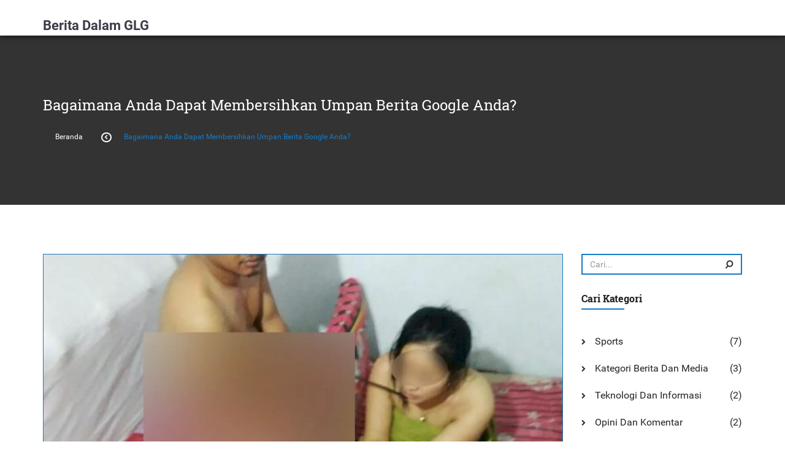

--- FILE ---
content_type: text/html; charset=UTF-8
request_url: https://glginside.com/bagaimana-anda-dapat-membersihkan-umpan-berita-google-anda
body_size: 5208
content:

<!DOCTYPE html>
<html lang="id" dir="ltr">

<head>
	<title>Bagaimana Anda dapat membersihkan umpan berita Google Anda?</title>
	<meta charset="utf-8">
	<meta name="viewport" content="width=device-width, initial-scale=1">
	<meta name="robots" content="follow, index, max-snippet:-1, max-video-preview:-1, max-image-preview:large">
	<meta name="keywords" content="membersihkan, umpan berita, google, anda">
	<meta name="description" content="Mengatur umpan berita Google Anda mungkin tampak rumit, tetapi sebenarnya sangat sederhana. Pertama, masuk ke aplikasi Google News dan klik profil Anda. Dari sana, Anda dapat memilih &quot;Atur minat Anda&quot; untuk menyesuaikan berita yang Anda lihat. Anda juga bisa memilih &#039;Tidak tertarik&#039; pada artikel atau topik tertentu untuk menghilangkannya dari umpan Anda. Dengan ini, Anda dapat membuat umpan berita Google Anda lebih bersih dan relevan dengan minat Anda.">
	<meta property="og:title" content="Bagaimana Anda dapat membersihkan umpan berita Google Anda?">
	<meta property="og:type" content="article">
	<meta property="og:article:published_time" content="2023-07-19T22:59:09+00:00">
	<meta property="og:article:modified_time" content="2023-07-19T22:59:09+00:00">
	<meta property="og:article:author" content="/author/arief-wahyudi/">
	<meta property="og:article:section" content="Teknologi dan Informasi">
	<meta property="og:article:tag" content="membersihkan">
	<meta property="og:article:tag" content="umpan berita">
	<meta property="og:article:tag" content="google">
	<meta property="og:article:tag" content="anda">
	<meta property="og:image" content="https://glginside.com/uploads/2023/07/bagaimana-anda-dapat-membersihkan-umpan-berita-google-anda.webp">
	<meta property="og:url" content="https://glginside.com/bagaimana-anda-dapat-membersihkan-umpan-berita-google-anda">
	<meta property="og:locale" content="id_ID">
	<meta property="og:description" content="Mengatur umpan berita Google Anda mungkin tampak rumit, tetapi sebenarnya sangat sederhana. Pertama, masuk ke aplikasi Google News dan klik profil Anda. Dari sana, Anda dapat memilih &quot;Atur minat Anda&quot; untuk menyesuaikan berita yang Anda lihat. Anda juga bisa memilih &#039;Tidak tertarik&#039; pada artikel atau topik tertentu untuk menghilangkannya dari umpan Anda. Dengan ini, Anda dapat membuat umpan berita Google Anda lebih bersih dan relevan dengan minat Anda.">
	<meta property="og:site_name" content="Berita Dalam GLG">
	<meta name="twitter:title" content="Bagaimana Anda dapat membersihkan umpan berita Google Anda?">
	<meta name="twitter:description" content="Mengatur umpan berita Google Anda mungkin tampak rumit, tetapi sebenarnya sangat sederhana. Pertama, masuk ke aplikasi Google News dan klik profil Anda. Dari sana, Anda dapat memilih &quot;Atur minat Anda&quot; untuk menyesuaikan berita yang Anda lihat. Anda juga bisa memilih &#039;Tidak tertarik&#039; pada artikel atau topik tertentu untuk menghilangkannya dari umpan Anda. Dengan ini, Anda dapat membuat umpan berita Google Anda lebih bersih dan relevan dengan minat Anda.">
	<meta name="twitter:image" content="https://glginside.com/uploads/2023/07/bagaimana-anda-dapat-membersihkan-umpan-berita-google-anda.webp">
	<link rel="canonical" href="https://glginside.com/bagaimana-anda-dapat-membersihkan-umpan-berita-google-anda">

<script type="application/ld+json">
{
    "@context": "https:\/\/schema.org",
    "@type": "BlogPosting",
    "@id": "https:\/\/glginside.com\/bagaimana-anda-dapat-membersihkan-umpan-berita-google-anda",
    "headline": "Bagaimana Anda dapat membersihkan umpan berita Google Anda?",
    "name": "Bagaimana Anda dapat membersihkan umpan berita Google Anda?",
    "keywords": "membersihkan, umpan berita, google, anda",
    "description": "Mengatur umpan berita Google Anda mungkin tampak rumit, tetapi sebenarnya sangat sederhana. Pertama, masuk ke aplikasi Google News dan klik profil Anda. Dari sana, Anda dapat memilih \"Atur minat Anda\" untuk menyesuaikan berita yang Anda lihat. Anda juga bisa memilih 'Tidak tertarik' pada artikel atau topik tertentu untuk menghilangkannya dari umpan Anda. Dengan ini, Anda dapat membuat umpan berita Google Anda lebih bersih dan relevan dengan minat Anda.",
    "inLanguage": "id-ID",
    "url": "https:\/\/glginside.com\/bagaimana-anda-dapat-membersihkan-umpan-berita-google-anda",
    "datePublished": "2023-07-19T22:59:09+00:00",
    "dateModified": "2023-07-19T22:59:09+00:00",
    "comment": [],
    "commentCount": 0,
    "author": {
        "@type": "Person",
        "@id": "https:\/\/glginside.com\/author\/arief-wahyudi\/",
        "url": "\/author\/arief-wahyudi\/",
        "name": "Arief Wahyudi"
    },
    "publisher": {
        "@type": "Organization",
        "name": "Berita Dalam GLG",
        "url": "https:\/\/glginside.com"
    },
    "image": {
        "@type": "ImageObject",
        "@id": "\/uploads\/2023\/07\/bagaimana-anda-dapat-membersihkan-umpan-berita-google-anda.webp",
        "url": "\/uploads\/2023\/07\/bagaimana-anda-dapat-membersihkan-umpan-berita-google-anda.webp",
        "width": "1280",
        "height": "720"
    },
    "thumbnail": {
        "@type": "ImageObject",
        "@id": "\/uploads\/2023\/07\/thumbnail-bagaimana-anda-dapat-membersihkan-umpan-berita-google-anda.webp",
        "url": "\/uploads\/2023\/07\/thumbnail-bagaimana-anda-dapat-membersihkan-umpan-berita-google-anda.webp",
        "width": "640",
        "height": "480"
    }
}
</script>
<script type="application/ld+json">
{
    "@context": "https:\/\/schema.org",
    "@type": "BreadcrumbList",
    "itemListElement": [
        {
            "@type": "ListItem",
            "position": 0,
            "item": {
                "@id": "https:\/\/glginside.com\/",
                "name": "Home"
            }
        },
        {
            "@type": "ListItem",
            "position": 1,
            "item": {
                "@id": "https:\/\/glginside.com\/category\/teknologi-dan-informasi\/",
                "name": "Teknologi Dan Informasi"
            }
        },
        {
            "@type": "ListItem",
            "position": 2,
            "item": {
                "@id": "https:\/\/glginside.com\/bagaimana-anda-dapat-membersihkan-umpan-berita-google-anda",
                "name": "Bagaimana Anda dapat membersihkan umpan berita Google Anda?"
            }
        }
    ]
}
</script>

    <link href="/css/main.css" rel="stylesheet" type="text/css" />

    
</head>

<body>
    

    <div id="educo_wrapper">
        <header id="ed_header_wrapper">
            <div class="ed_header_bottom">
                <div class="container">
                    <div class="row">
                        <div class="col-sm-4">
                                                        <div class="educo_logo">
                                <a href="/">Berita Dalam GLG</a>
                            </div>
                                                    </div>
                        <div class="col-sm-8">
                            <div class="edoco_menu_toggle navbar-toggle" data-toggle="collapse" data-target="#ed_menu">
                                Menu <i class="fa fa-bars"></i>
                            </div>
                                                    </div>
                    </div>
                </div>
            </div>
        </header>

        <div class="ed_pagetitle" data-stellar-background-ratio="0.5" data-stellar-vertical-offset="0">
            <div class="container">
                <div class="row">
                    <div class="col-sm-12">
                        <div class="page_title">
                            <h1>Bagaimana Anda dapat membersihkan umpan berita Google Anda?</h1>
                        </div>
                    </div>
                    <div class="col-md-12">
                        <ul class="breadcrumb">
                            <li><a href="/">Beranda</a></li>
                            <li><i class="fa fa-chevron-left"></i></li>
                            <li>Bagaimana Anda dapat membersihkan umpan berita Google Anda?</li>
                        </ul>
                    </div>
                </div>
            </div>
        </div>

        <div class="ed_transprentbg ed_toppadder80 ed_bottompadder80">
            <div class="container">
                <div class="row">
                    <div class="col-lg-9 col-md-9 col-sm-9">
                        <div class="ed_blog_all_item">
                            <div class="ed_blog_item ed_bottompadder50">
                                                                <div class="ed_blog_image">
                                    <img src="/uploads/2023/07/bagaimana-anda-dapat-membersihkan-umpan-berita-google-anda.webp" alt="Bagaimana Anda dapat membersihkan umpan berita Google Anda?" />
                                </div>
                                                                <div class="ed_blog_info blog-post">
                                    <h2>Bagaimana Anda dapat membersihkan umpan berita Google Anda?</h2>
                                    <ul>
                                        <li>
                                            <a href="/author/arief-wahyudi/"><i class="fa fa-user"></i>
                                                Arief Wahyudi
                                            </a>
                                        </li>
                                        <li><i class="fa fa-clock-o"></i> Juli 20, 2023</li>
                                        <li><i class="fa fa-comment-o"></i> 0 Komentar</li>
                                    </ul>
                                </div>
                                <div class="single-post-text">
                                    
<h2>Mengenal Umpan Berita Google</h2>

<p>Sebelum kita membahas bagaimana cara membersihkan umpan berita Google, penting untuk kita memahami apa itu umpan berita Google. Google News Feed adalah layanan berita yang disediakan oleh Google, yang mengumpulkan berita dari berbagai sumber dan menampilkan berita tersebut berdasarkan minat dan preferensi pembaca. Google menggunakan algoritma khusus untuk memutuskan berita apa yang akan ditampilkan pada umpan berita setiap pengguna. Ini menjadikan pengalaman membaca berita lebih personal dan relevan bagi setiap pengguna.</p>

<h2>Kenapa Anda Perlu Membersihkan Umpan Berita Google Anda?</h2>

<p>Google News Feed sangat berguna untuk mendapatkan berita yang sesuai dengan minat kita. Namun, terkadang, umpan berita bisa menjadi berantakan dengan berita yang tidak kita minati atau berita yang tidak relevan. Mungkin kita pernah secara tidak sengaja mengklik berita tertentu dan sekarang Google mengira kita tertarik dengan topik tersebut. Atau mungkin kita sudah tidak lagi tertarik dengan topik yang sebelumnya kita minati. Dalam kasus-kasus seperti ini, membersihkan umpan berita Google bisa menjadi solusi yang baik.</p>

<h2>Melacak Minat Anda di Google News Feed</h2>

<p>Langkah pertama dalam membersihkan umpan berita Google adalah dengan melacak minat kita. Google memiliki fitur di mana kita dapat melihat daftar topik yang kita ikuti. Dengan melihat daftar ini, kita dapat mengetahui topik apa saja yang saat ini mempengaruhi berita yang ditampilkan di umpan berita kita. Dari sini, kita dapat memutuskan topik mana yang ingin kita hapus dari daftar minat kita.</p>

<h2>Cara Menghapus Topik dari Minat Anda</h2>

<p>Setelah kita mengetahui topik mana saja yang ingin kita hapus dari daftar minat kita, langkah selanjutnya adalah menghapus topik tersebut. Caranya sangat mudah. Kita hanya perlu masuk ke pengaturan Google News Feed, mencari topik yang ingin kita hapus, dan kemudian mengklik opsi 'Tidak lagi ikuti'. Ini akan menghapus topik tersebut dari daftar minat kita dan berita terkait topik tersebut tidak akan muncul lagi di umpan berita kita.</p>

<h2>Mengatur Preferensi Berita di Google News Feed</h2>

<p>Selain menghapus topik dari daftar minat, kita juga dapat mengatur preferensi berita kita di Google News Feed. Kita dapat memilih untuk melihat lebih banyak berita dari sumber tertentu, atau kita dapat memilih untuk tidak melihat berita dari sumber tertentu. Kita juga dapat memilih jenis berita apa yang ingin kita lihat lebih banyak, misalnya berita olahraga, berita teknologi, berita politik, dan sebagainya. Dengan mengatur preferensi ini, kita dapat membuat umpan berita Google menjadi lebih sesuai dengan minat kita.</p>

<h2>Cara Mengatur Umpan Berita Google di Perangkat Seluler</h2>

<p>Bagi Anda yang sering membaca berita melalui perangkat seluler, Anda juga dapat mengatur umpan berita Google dari perangkat seluler Anda. Prosesnya hampir sama dengan cara mengatur umpan berita Google dari komputer. Anda hanya perlu membuka aplikasi Google News, masuk ke pengaturan, dan mengatur minat dan preferensi Anda dari sana. Dengan begitu, Anda dapat menikmati berita yang lebih personal dan relevan di mana pun Anda berada.</p>

                                </div>
                                <div class="ed_blog_tags">
                                                                        <ul>
                                        <li><i class="fa fa-tags"></i> tag: </li>
                                                                                <li><a href="/tag/membersihkan/">membersihkan</a></li>
                                                                                <li><a href="/tag/umpan-berita/">umpan berita</a></li>
                                                                                <li><a href="/tag/google/">google</a></li>
                                                                                <li><a href="/tag/anda/">anda</a></li>
                                                                            </ul>
                                                                        <div><a href="javascript:;" id="ed_share_wrapper">berbagi pos</a>
                                        <ul id="ed_social_share">
                                            <li>
                                                <a href="https://twitter.com/intent/tweet?url=https%3A%2F%2Fglginside.com%2Fbagaimana-anda-dapat-membersihkan-umpan-berita-google-anda" rel="nofollow"
                                                    data-toggle="tooltip" data-placement="bottom" title="twitter"><i
                                                        class="fa fa-twitter"></i>
                                                </a>
                                            </li>
                                            <li>
                                                <a href="https://www.linkedin.com/shareArticle?mini=true&url=https%3A%2F%2Fglginside.com%2Fbagaimana-anda-dapat-membersihkan-umpan-berita-google-anda" rel="nofollow"
                                                    data-toggle="tooltip" data-placement="bottom" title="linkedin"><i
                                                        class="fa fa-linkedin"></i>
                                                </a>
                                            </li>
                                            <li>
                                                <a href="https://www.reddit.com/submit?url=https%3A%2F%2Fglginside.com%2Fbagaimana-anda-dapat-membersihkan-umpan-berita-google-anda" rel="nofollow"
                                                    data-toggle="tooltip" data-placement="bottom" title="reddit"><i
                                                        class="fa fa-reddit"></i>
                                                </a>
                                            </li>
                                            <li>
                                                <a href="https://www.facebook.com/sharer.php?u=https%3A%2F%2Fglginside.com%2Fbagaimana-anda-dapat-membersihkan-umpan-berita-google-anda" rel="nofollow"
                                                    data-toggle="tooltip" data-placement="bottom" title="facebook"><i
                                                        class="fa fa-facebook"></i>
                                                </a>
                                            </li>
                                        </ul>
                                    </div>
                                </div>
                            </div>

                            
                            <div class="ed_blog_message_wrapper">
                                <h4>Semua Komentar</h4>
                                <div class="ed_blog_messages ed_toppadder30">
                                    <div class="row">
                                        <form>
                                            <div class="form-group">
                                                <div class="col-lg-4">
                                                    <input type="text" class="form-control"
                                                        placeholder="Nama Anda" />
                                                </div>
                                            </div>
                                            <div class="form-group">
                                                <div class="col-lg-4">
                                                    <input type="email" class="form-control"
                                                        placeholder="Email anda" />
                                                </div>
                                            </div>
                                            <div class="form-group">
                                                <div class="col-lg-4">
                                                    <input type="url" class="form-control"
                                                        placeholder="Situs Anda" />
                                                </div>
                                            </div>
                                            <div class="form-group">
                                                <div class="col-lg-12">
                                                    <textarea class="form-control" rows="5"
                                                        placeholder="Pesan anda"></textarea>
                                                </div>
                                            </div>
                                            <div class="form-group">
                                                <div class="col-lg-12">
                                                    <a href="#" class="btn ed_btn ed_orange">balas</a>
                                                </div>
                                            </div>
                                        </form>
                                    </div>
                                </div>
                            </div>
                        </div>
                    </div>
                    <div class="col-lg-3">
                        <div class="sidebar_wrapper">
                            <aside class="widget widget_search">
                                <form action="/search/" method="get" class="input-group">
                                    <input type="text" name="s" class="form-control" placeholder="Cari...">
                                    <span class="input-group-btn">
                                        <button class="btn btn-default" type="button"><i
                                                class="fa fa-search"></i></button>
                                    </span>
                                </form>
                            </aside>
                                                        <aside class="widget widget_categories">
                                <h4 class="widget-title">Cari Kategori</h4>
                                <ul>
                                                                                                            <li>
                                        <i class="fa fa-chevron-right"></i>
                                        <a href="/category/sports/">
                                            Sports
                                        </a>
                                        <span>(7)</span>
                                    </li>
                                                                                                            <li>
                                        <i class="fa fa-chevron-right"></i>
                                        <a href="/category/kategori-berita-dan-media/">
                                            Kategori Berita dan Media
                                        </a>
                                        <span>(3)</span>
                                    </li>
                                                                                                            <li>
                                        <i class="fa fa-chevron-right"></i>
                                        <a href="/category/teknologi-dan-informasi/">
                                            Teknologi dan Informasi
                                        </a>
                                        <span>(2)</span>
                                    </li>
                                                                                                            <li>
                                        <i class="fa fa-chevron-right"></i>
                                        <a href="/category/opini-dan-komentar/">
                                            Opini dan Komentar
                                        </a>
                                        <span>(2)</span>
                                    </li>
                                                                                                            <li>
                                        <i class="fa fa-chevron-right"></i>
                                        <a href="/category/entertainment/">
                                            Entertainment
                                        </a>
                                        <span>(2)</span>
                                    </li>
                                                                                                            <li>
                                        <i class="fa fa-chevron-right"></i>
                                        <a href="/category/travel/">
                                            Travel
                                        </a>
                                        <span>(2)</span>
                                    </li>
                                                                                                            <li>
                                        <i class="fa fa-chevron-right"></i>
                                        <a href="/category/kategori-situs-web-lokasi-toilet-umum-bersih-di-monterey/">
                                            Kategori Situs Web &quot;Lokasi Toilet Umum Bersih di Monterey
                                        </a>
                                        <span>(1)</span>
                                    </li>
                                                                                                            <li>
                                        <i class="fa fa-chevron-right"></i>
                                        <a href="/category/ca/">
                                            CA
                                        </a>
                                        <span>(1)</span>
                                    </li>
                                                                                                            <li>
                                        <i class="fa fa-chevron-right"></i>
                                        <a href="/category/kategori-situs-berita/">
                                            Kategori Situs Berita
                                        </a>
                                        <span>(1)</span>
                                    </li>
                                                                                                            <li>
                                        <i class="fa fa-chevron-right"></i>
                                        <a href="/category/kategori-situs-berita-terkini-tentang-presiden-trump/">
                                            Kategori Situs Berita Terkini tentang Presiden Trump
                                        </a>
                                        <span>(1)</span>
                                    </li>
                                                                                                        </ul>
                            </aside>
                                                                                    <aside class="widget widget_archive">
                                <h4 class="widget-title">Arsip Kami</h4>
                                <ul>
                                                                                                            <li>
                                        <i class="fa fa-chevron-right"></i>
                                        <a href="/2025/12/">
                                            Desember 2025
                                        </a>
                                        <span>(2)</span>
                                    </li>
                                                                                                            <li>
                                        <i class="fa fa-chevron-right"></i>
                                        <a href="/2025/11/">
                                            November 2025
                                        </a>
                                        <span>(6)</span>
                                    </li>
                                                                                                            <li>
                                        <i class="fa fa-chevron-right"></i>
                                        <a href="/2025/10/">
                                            Oktober 2025
                                        </a>
                                        <span>(4)</span>
                                    </li>
                                                                                                            <li>
                                        <i class="fa fa-chevron-right"></i>
                                        <a href="/2025/09/">
                                            September 2025
                                        </a>
                                        <span>(3)</span>
                                    </li>
                                                                                                            <li>
                                        <i class="fa fa-chevron-right"></i>
                                        <a href="/2023/07/">
                                            Juli 2023
                                        </a>
                                        <span>(4)</span>
                                    </li>
                                                                                                            <li>
                                        <i class="fa fa-chevron-right"></i>
                                        <a href="/2023/05/">
                                            Mei 2023
                                        </a>
                                        <span>(1)</span>
                                    </li>
                                                                                                            <li>
                                        <i class="fa fa-chevron-right"></i>
                                        <a href="/2023/04/">
                                            April 2023
                                        </a>
                                        <span>(2)</span>
                                    </li>
                                                                                                            <li>
                                        <i class="fa fa-chevron-right"></i>
                                        <a href="/2023/02/">
                                            Februari 2023
                                        </a>
                                        <span>(1)</span>
                                    </li>
                                                                    </ul>
                            </aside>
                                                                                    <aside class="widget widget_tag_cloud">
                                <h4 class="widget-title">Cari berdasarkan Tag</h4>
                                                                                                <a href="/tag/berita/" class="ed_btn ed_orange">berita</a>
                                                                                                <a href="/tag/nfl/" class="ed_btn ed_orange">NFL</a>
                                                                                                <a href="/tag/toilet-umum/" class="ed_btn ed_orange">toilet umum</a>
                                                                                                <a href="/tag/bersih/" class="ed_btn ed_orange">bersih</a>
                                                                                                <a href="/tag/monterey/" class="ed_btn ed_orange">monterey</a>
                                                                                                <a href="/tag/ca/" class="ed_btn ed_orange">ca</a>
                                                                                                <a href="/tag/fox-news/" class="ed_btn ed_orange">fox news</a>
                                                                                                <a href="/tag/baik/" class="ed_btn ed_orange">baik</a>
                                                                                                <a href="/tag/tonton/" class="ed_btn ed_orange">tonton</a>
                                                                                                <a href="/tag/trump/" class="ed_btn ed_orange">trump</a>
                                                                                                <a href="/tag/presiden/" class="ed_btn ed_orange">presiden</a>
                                                                                                <a href="/tag/berita-baik/" class="ed_btn ed_orange">berita baik</a>
                                                                                                <a href="/tag/hasil/" class="ed_btn ed_orange">hasil</a>
                                                                                                <a href="/tag/17-mile-drive/" class="ed_btn ed_orange">17-mile-drive</a>
                                                                                                <a href="/tag/carmel-ca/" class="ed_btn ed_orange">carmel ca</a>
                                                                                                <a href="/tag/tinggal/" class="ed_btn ed_orange">tinggal</a>
                                                                                                <a href="/tag/rasanya/" class="ed_btn ed_orange">rasanya</a>
                                                                                                <a href="/tag/membersihkan/" class="ed_btn ed_orange">membersihkan</a>
                                                                                                <a href="/tag/umpan-berita/" class="ed_btn ed_orange">umpan berita</a>
                                                                                                <a href="/tag/google/" class="ed_btn ed_orange">google</a>
                                                                                            </aside>
                                                    </div>
                    </div>
                </div>
            </div>
        </div>

        <div class="ed_footer_wrapper">
            <div class="ed_footer_top">
                <div class="container">
                                        <div class="widget text-widget">
                        <p><a href="/" class="logo-footer">Berita Dalam GLG</a></p>
                    </div>
                                    </div>
            </div>
        </div>

        <div class="ed_footer_bottom">
            <div class="container">
                <div class="col-lg-12 col-md-12 col-sm-12">
                    <div class="row">
                        <div class="col-lg-6 col-md-6 col-sm-12 col-xs-12">
                            <div class="ed_copy_right">
                                <p>&copy; 2026. Hak cipta dilindungi.</p>
                            </div>
                        </div>
                        <div class="col-lg-6 col-md-6 col-sm-12 col-xs-12">
                            
                                                        <div class="ed_footer_menu">
                                <ul>
                                                                                                            <li><a href="https://parisubergirls.com/">paris eskort</a></li>
                                                                                                            <li><a href="https://eurogirlsdating.com/paris/">escorte paris</a></li>
                                                                                                            <li><a href="https://escorteparis.com/">escort girl paris</a></li>
                                                                    </ul>
                            </div>
                                                                                </div>
                    </div>
                </div>
            </div>
        </div>
    </div>

    <script type="text/javascript" src="/js/jquery-1.12.2.js"></script>
    <script type="text/javascript" src="/js/bootstrap.js"></script>
    <script type="text/javascript" src="/js/modernizr.js"></script>
    <script type="text/javascript" src="/js/owl.carousel.js"></script>
    <script type="text/javascript" src="/js/jquery.stellar.js"></script>
    <script type="text/javascript" src="/js/smooth-scroll.js"></script>
    <script type="text/javascript" src="/js/plugins/revel/jquery.themepunch.tools.min.js"></script>
    <script type="text/javascript" src="/js/plugins/revel/jquery.themepunch.revolution.min.js"></script>
    <script type="text/javascript" src="/js/plugins/revel/revolution.extension.layeranimation.min.js"></script>
    <script type="text/javascript" src="/js/plugins/revel/revolution.extension.navigation.min.js"></script>
    <script type="text/javascript" src="/js/plugins/revel/revolution.extension.slideanims.min.js"></script>
    <script type="text/javascript" src="/js/plugins/countto/jquery.countTo.js"></script>
    <script type="text/javascript" src="/js/plugins/countto/jquery.appear.js"></script>
    <script type="text/javascript" src="/js/custom.js"></script>

    
<script defer src="https://static.cloudflareinsights.com/beacon.min.js/vcd15cbe7772f49c399c6a5babf22c1241717689176015" integrity="sha512-ZpsOmlRQV6y907TI0dKBHq9Md29nnaEIPlkf84rnaERnq6zvWvPUqr2ft8M1aS28oN72PdrCzSjY4U6VaAw1EQ==" data-cf-beacon='{"version":"2024.11.0","token":"8b7a4eaaff1e46a4a5949bf7d7306b8a","r":1,"server_timing":{"name":{"cfCacheStatus":true,"cfEdge":true,"cfExtPri":true,"cfL4":true,"cfOrigin":true,"cfSpeedBrain":true},"location_startswith":null}}' crossorigin="anonymous"></script>
</body>

</html>

--- FILE ---
content_type: text/css; charset=utf-8
request_url: https://glginside.com/css/main.css
body_size: 221
content:
/*
Copyright (c) 2016 Himanshu Softtech.
------------------------------------------------------------------
[Main Stylesheet]

Project:	Educo
Version:	2.0.0
Assigned to:	Themeforest
-------------------------------------------------------------------*/
@import url("fonts.css");
@import url("bootstrap.css");
@import url("font-awesome.css");
@import url("owl.carousel.css");
@import url("animate.css");
@import url("style.css");
@import url("../js/plugins/revel/settings.css");





--- FILE ---
content_type: text/css; charset=utf-8
request_url: https://glginside.com/css/style.css
body_size: 15925
content:
/*
Copyright (c) 2016 Himanshu Softtech.
------------------------------------------------------------------
[Master Stylesheet]

Project:	Educo
Version:	2.0.0
Assigned to:	Themeforest
-------------------------------------------------------------------

[Table of contents]

1. Body
2. Normal css / .ed_toppadder10
3. Header Top / #educo_wrapper
4. Header Bottom / .ed_header_bottom
5. Main Menu / .edoco_menu
6. Sub Menu / .edoco_menu ul li ul 
7. Main Slider / .ed_slider_form_section
8. Search form/ .ed_form_box
9. Populer Areas Section / .ed_transprentbg
10. Our Skill Section / .ed_graysection
11. Video Section / .ed_parallax_section
12. Most Recent Course Section / .ed_mostrecomeded_course_slider
13. Latest News / .ed_latest_news_slider
14. Newsletter Section / .ed_newsletter_section
15. Footer Top / .ed_footer_wrapper
16. Footer Bottom / .ed_footer_bottom
17. Breadcrumb / .ed_pagetitle
18. Index2 Page / .ed_counter_wrapper
19. About page / .ed_chart_ratio
20. Blog Page / .ed_blog_all_item
21. Blog Single Page / .ed_blog_info blockquote
22. Sidebar / .sidebar_wrapper_upper
23. Pagination / .ed_blog_bottom_pagination
24. Event Page / .ed_single_wrapper
25. Event Single Page / .ed_event_single_item
26. Course Page / .ed_courses
27. Contact Page / .ed_contact_form
28. Error Page / .ed_error_wrapper
29. Custom Radio Button And Check Box /.custom-checkbox 
30. Instructor Single Page / .ed_dashboard_wrapper
31. Student Detail Page / .ed_dashboard_tab_info
32. Become Teacher Page / .ed_teacher_div
33. Cart Page /.woo-cart-table
34. Checkout Page / .checkout.woocommerce-checkout
35. Course Purchase Page / .course_purchase_wrapper
36. Policy Page / .ed_policy_wrapper h3
37. Course Single Page / .ed_course_single_image
38. Responsive Css / .ed_dots
*/
/*--------- Body Strat -------*/
body {
	font-family: 'Roboto', sans-serif;
	font-size: 16px;
	line-height: 1.5;
	color: #272727;
	-webkit-font-smoothing: antialiased;
}
@font-face {
	font-family: star;
	src: url(../fonts/star.eot);
	src: url(../fonts/star.eot?#iefix) format('embedded-opentype'), url(../fonts/star.woff) format('woff'), url(../fonts/star.ttf) format('truetype'), url(../fonts/star.svg#star) format('svg');
	font-weight: 400;
	font-style: normal;
}
/*--------- Body End -------*/
/*---------- Normal css start -------*/
a {
	color: #272727;
	text-decoration: none;
}
a:hover, a:focus {
	color: #535465;
	text-decoration: underline;
}
a:focus {
	outline: none;
}
h1, h2, h3, h4, h5, h6, .h1, .h2, .h3, .h4, .h5, .h6 {
	font-family: 'Roboto Slab', serif;
	font-weight: 400;
	line-height: 1.1;
	color: #202020;
}
img {
	max-width: 100%;
}
input {
	outline: none;
	border-radius:0px !important;
}
input:focus {
	outline: none !important;
	box-shadow:none !important;
}
textarea {
	outline: none;
	border-radius:0px !important;
}
textarea:focus {
	outline: none !important;
	box-shadow:none !important;
}
.ed_toppadder10{
	padding-top:10px;
}
.ed_toppadder20{
	padding-top:20px;
}
.ed_toppadder30{
	padding-top:30px;
}
.ed_toppadder40{
	padding-top:40px;
}
.ed_toppadder50{
	padding-top:50px;
}
.ed_toppadder60{
	padding-top:60px;
}
.ed_toppadder70{
	padding-top:70px;
}
.ed_toppadder80{
	padding-top:80px;
}
.ed_toppadder90{
	padding-top:90px;
}
.ed_toppadder100{
	padding-top:100px;
}
.ed_bottompadder10{
	padding-bottom:10px;
}
.ed_bottompadder20{
	padding-bottom:20px;
}
.ed_bottompadder30{
	padding-bottom:30px;
}
.ed_bottompadder40{
	padding-bottom:40px;
}
.ed_bottompadder50{
	padding-bottom:50px;
}
.ed_bottompadder60{
	padding-bottom:60px;
}
.ed_bottompadder70{
	padding-bottom:70px;
}
.ed_bottompadder80{
	padding-bottom:80px;
}
.ed_bottompadder90{
	padding-bottom:90px;
}
.ed_bottompadder100{
	padding-bottom:100px;
}
/*---------- Normal css end -------*/
/*---------- Header Top start ----------*/
#educo_wrapper{
	width:100%;
	float:left;
	position:relative;
	}
#ed_header_wrapper{
	float:left;
	width:100%;
	z-index:100;
}
.ed_header_top {
    width: 100%;
    float: left;
    background-color: #167ac6;
	color:#ffffff;
	text-transform:capitalize;
	padding:10px 0px;
}
.ed_header_top p{
	margin:0px;
	width: 50%;
    float: left;
}
.ed_info_wrapper{
	float:right;
	width:50%;
	text-align:right;
	position:relative;
}
.ed_info_wrapper a{
    padding: 12px 30px;
    color: #167ac6;
    text-decoration: none;
    background-color: #fff;
    margin: 0px;
	border:1px solid transparent;
    -webkit-transition: all 0.3s;
    -moz-transition: all 0.3s;
    -ms-transition: all 0.3s;
    -o-transition: all 0.3s;
    transition: all 0.3s;
}
.ed_info_wrapper a:hover{
	text-decoration:none;
	background-color:#167ac6;
	border:1px solid #fff;
	color:#fff;
	 -webkit-transition: all 0.3s;
	-moz-transition: all 0.3s;
	-ms-transition: all 0.3s;
	-o-transition: all 0.3s;
	transition: all 0.3s;
}
.ed_info_wrapper a:focus{
	color:#ffffff;
	background-color:#167ac6;
	border:1px solid #fff;
	outline:none;
}
.ed_login_form{
	position:absolute;
	right:0%;
	top:145%;
	padding:20px;
	display:inline-block;
	border-radius:0px;
    box-shadow: 0px 3px 3px 0px rgba(0, 0, 0, 0.5);
	background-color:#ffffff;
	display:none;
	z-index:1000;
}
.ed_login_form h3{
	text-transform:capitalize;
	position:relative;
	text-align:center;
	margin-top:0px;
}
.ed_login_form h3:after {
    position: absolute;
    content: "";
    top: 100%;
    left: 0%;
    right: 0%;
    width: 50px;
    height: 2px;
    background-color: #167ac6;
    margin: 8px auto;
}
.ed_login_form .form{
	text-align:left;
	padding-top:20px;
}
.ed_login_form .form label{
	color:#272727;
	margin:0px;
}
.ed_login_form .form input{
	border-radius:4px;
	box-shadow:none;
	color:#272727;
	 -webkit-transition: all 0.3s;
    -moz-transition: all 0.3s;
    -ms-transition: all 0.3s;
    -o-transition: all 0.3s;
    transition: all 0.3s;
}
.ed_login_form .form input:focus{
	outline:none;
	background-color:none;
	box-shadow:none;
	border-color:#167ac6;
	 -webkit-transition: all 0.3s;
    -moz-transition: all 0.3s;
    -ms-transition: all 0.3s;
    -o-transition: all 0.3s;
    transition: all 0.3s;
}
.ed_login_form .form input:active{
	outline:none;
	background-color:none;
	box-shadow:none;
	border-color:#167ac6;
	 -webkit-transition: all 0.3s;
    -moz-transition: all 0.3s;
    -ms-transition: all 0.3s;
    -o-transition: all 0.3s;
    transition: all 0.3s;
}
.ed_login_form a{
	text-decoration: none;
    color: #ffffff;
	border:none;
	background-color:#167ac6;
    font-size: 12px;
	padding:11px 30px;
	margin-right:10px;
    text-transform: capitalize;
    -webkit-transition: all 0.3s;
    -moz-transition: all 0.3s;
    -ms-transition: all 0.3s;
    -o-transition: all 0.3s;
    transition: all 0.3s;
}
.ed_login_form a:hover{
	background-color:#167ac6;
	color:#ffffff;
	border:none;
	 -webkit-transition: all 0.3s;
    -moz-transition: all 0.3s;
    -ms-transition: all 0.3s;
    -o-transition: all 0.3s;
    transition: all 0.3s;
}
.ed_login_form button{
	text-decoration: none;
    color: #ffffff;
	border:none;
	background-color:#167ac6;
    font-size: 12px;
	padding:10px 30px;
	margin-right:10px;
    margin-top: 20px;
    text-transform: capitalize;
    -webkit-transition: all 0.3s;
    -moz-transition: all 0.3s;
    -ms-transition: all 0.3s;
    -o-transition: all 0.3s;
    transition: all 0.3s;
}
.ed_login_form button:hover{
	background-color:#167ac6;
	color:#ffffff;
	 -webkit-transition: all 0.3s;
    -moz-transition: all 0.3s;
    -ms-transition: all 0.3s;
    -o-transition: all 0.3s;
    transition: all 0.3s;
}
.ed_login_form button:focus{
	outline:none;
}
.ed_login_form a:last-child{
	margin-right:0px;
}
/*--------- Header Top end -----------*/
/*----------- Header Bottom start ---------*/

.ed_header_bottom {
    width: 100%;
    float: left;
    background-color: #ffffff;
    box-shadow: 0px 0px 10px;
}

.educo_logo{
	width:100%;
    padding-top: 25px;
}

.educo_logo a,
.educo_logo a h1{
	display: inline-block;
  	font-family: 'Roboto', sans-serif;
    text-transform: capitalize;
  	font-weight: 700;
    font-size: 22px;
  	color: #3c3d49;
    line-height: 1.5;
    margin: 0px;
}

.educo_call{
    float: left;
    width: 100%;
    padding-top: 30px;
	text-align: right;
}
.educo_call i{
	color:#167ac6;
	padding-right:10px;
}
.educo_call a{
	text-decoration:none;
	color: #3c3d49;
	font-weight: 700;
    cursor: text;
}
.menu_fixed{
	position: fixed;
	z-index:1000;
	padding:0px 0px;
	-moz-box-shadow:0px 0px 10px;
	-webkit-box-shadow:0px 0px 10px;
	box-shadow:0px 0px 10px;
}
.edoco_menu_toggle {
	width: 100%;
	padding: 10px;
	background: #167ac6;
	cursor: pointer;
    margin: 0px;
	color:#ffffff;
    border-radius: 0px;
}
.edoco_menu_toggle i {
	float: right;
	font-size: 25px;
}
.edoco_menu .navbar-collapse.in{
	overflow:inherit;
}
/*------ Header Bottom end -----------*/
/*--------menu start----------*/
.edoco_menu {
    display: inline-block;
    width: 100%;
}	
.edoco_menu ul {
	list-style: none;
	margin:0px;
	padding:0px;
	text-align:center;
}
.edoco_menu ul li {
	display: inline-block;
    position: relative;
}
.edoco_menu ul li a {
	display: inline-block;
	padding: 30px 50px 30px 0px;
    font-size: 14px;
    font-weight: 500;
    text-decoration: none;
    text-transform: capitalize;
    color: #3c3d49;
    -webkit-transition: all 0.3s;
    -moz-transition: all 0.3s;
    -ms-transition: all 0.3s;
    -o-transition: all 0.3s;
    transition: all 0.3s;
}
.edoco_menu ul li a:hover {
	color:#167ac6;
    -webkit-transition: all 0.3s;
    -moz-transition: all 0.3s;
    -ms-transition: all 0.3s;
    -o-transition: all 0.3s;
    transition: all 0.3s;
}
.edoco_menu ul li:last-child a{
	padding-right:0px;
}
.edoco_menu ul li.active a{
	color:#167ac6;
}
/*---------------------menu end---------------------*/
/*------------------Sub menu start-----------------*/	
.edoco_menu ul li:hover ul.sub-menu {
    opacity: 1;
    visibility: visible;
    -webkit-transform: -webkit-translateY(0px);
    -moz-transform: -moz-translateY(0px);
    -ms-transform: -ms-translateY(0px);
    -o-transform: -o-translateY(0px);
    transform: translateY(0px);
}
.edoco_menu ul li ul.sub-menu {
	position: absolute;
	z-index: 100;
	text-align:left;
    opacity: 0;
    visibility: hidden;
    -webkit-transform: -webkit-translateY(15px);
    -moz-transform: -moz-translateY(15px);
    -ms-transform: -ms-translateY(15px);
    -o-transform: -o-translateY(15px);
    transform: translateY(15px);
    -webkit-transition: all 0.3s ease-in-out;
    -moz-transition: all 0.3s ease-in-out;
    -ms-transition: all 0.3s ease-in-out;
    -o-transition: all 0.3s ease-in-out;
    transition: all 0.3s ease-in-out;
}
.edoco_menu ul li ul.sub-menu li {
	display: block;
	position: relative;
	width: 160px;
}
.edoco_menu ul li ul.sub-menu li a {
	padding: 5px 10px;
	margin:0px;
	width:100%;
	background-color: #167ac6;
	color:#ffffff;
	border-bottom:1px solid transparent;
}
.edoco_menu ul li ul.sub-menu li:first-child a{
	padding-top:10px;
}
.edoco_menu ul li ul.sub-menu li:last-child a{
	padding-bottom:10px;
}
.edoco_menu ul li ul.sub-menu li a:hover {
	color:#fff;
	border-bottom:1px solid #fff;
}
/*------------------Sub menu end-----------------*/

/*------------------Sub menu --Sub menu start-----------------*/	
.edoco_menu ul li ul.sub-menu li:hover ul.sub-menu {
	opacity:1;
	visibility:visible;
    -webkit-transform: -webkit-translateY(0px);
    -moz-transform: -moz-translateY(0px);
    -ms-transform: -ms-translateY(0px);
    -o-transform: -o-translateY(0px);
    transform: translateY(0px);
}
.edoco_menu ul li ul.sub-menu li ul.sub-menu {
	position: absolute;
	z-index: 100;
    left: 50px;
    top: 30px;
	text-align:left;
	border: 1px solid #fff;
    opacity: 0;
    visibility: hidden;
    -webkit-transform: -webkit-translateY(15px);
    -moz-transform: -moz-translateY(15px);
    -ms-transform: -ms-translateY(15px);
    -o-transform: -o-translateY(15px);
    transform: translateY(15px);
    -webkit-transition: all 0.3s ease-in-out;
    -moz-transition: all 0.3s ease-in-out;
    -ms-transition: all 0.3s ease-in-out;
    -o-transition: all 0.3s ease-in-out;
    transition: all 0.3s ease-in-out;
}
/*------------------Sub menu --Sub menu end-----------------*/

/*------------------Sub menu --Sub menu --Sub menu start-----------------*/	
.edoco_menu ul li ul.sub-menu li:hover ul.sub-menu li:hover ul.sub-menu {
	opacity:1;
	visibility:visible;
    -webkit-transform: -webkit-translateY(0px);
    -moz-transform: -moz-translateY(0px);
    -ms-transform: -ms-translateY(0px);
    -o-transform: -o-translateY(0px);
    transform: translateY(0px);
}
.edoco_menu ul li ul.sub-menu li ul.sub-menu li ul.sub-menu {
	position: absolute;
	z-index: 100;
    left: 50px;
    top: 30px;
	text-align:left;
    opacity: 0;
    visibility: hidden;
    -webkit-transform: -webkit-translateY(15px);
    -moz-transform: -moz-translateY(15px);
    -ms-transform: -ms-translateY(15px);
    -o-transform: -o-translateY(15px);
    transform: translateY(15px);
    -webkit-transition: all 0.3s ease-in-out;
    -moz-transition: all 0.3s ease-in-out;
    -ms-transition: all 0.3s ease-in-out;
    -o-transition: all 0.3s ease-in-out;
    transition: all 0.3s ease-in-out;
}
.edoco_menu ul li:last-child ul.sub-menu li ul.sub-menu li ul.sub-menu {
	position: absolute;
	z-index: 100;
    right: 50px;
    top: 30px;
	left:auto;
	text-align:left;
    opacity: 0;
    visibility: hidden;
    -webkit-transform: -webkit-translateY(15px);
    -moz-transform: -moz-translateY(15px);
    -ms-transform: -ms-translateY(15px);
    -o-transform: -o-translateY(15px);
    transform: translateY(15px);
    -webkit-transition: all 0.3s ease-in-out;
    -moz-transition: all 0.3s ease-in-out;
    -ms-transition: all 0.3s ease-in-out;
    -o-transition: all 0.3s ease-in-out;
    transition: all 0.3s ease-in-out;
}
/*------------------Sub menu --Sub menu --Sub menu end-----------------*/
/*---------- Slider start ---------*/
.ed_slider_form_section {
	float:left;
	width:100%;
	position:relative;
}
/*--------- Slider end ---------*/
/*--------- Search form start --------*/
.ed_form_box{
	float:left;
	width:100%;
	position:absolute;
	bottom:-70px;
}
.ed_search_form{
	float:left;
	width:100%;
	background-color:#167ac6;
	padding:50px 50px 40px 50px;
}
.ed_search_form .form-inline {
    float: left;
    width: 100%;
}
.ed_search_form .form-inline .form-control{
	border:2px solid #fff;
	background-color:#167ac6;
	padding:11px;
	color:#fff;
	float:left;
    width: 100%;
	font-size:12px;
	height:auto;
}
.ed_search_form .form-inline .form-group {
    width: 19.5%;
    padding: 0px 15px;
}
.ed_search_form .form-inline .form-group:first-child {
    padding-left: 0;
}
.ed_search_form .form-inline .form-group:last-child {
    padding-right: 0;
}
.ed_search_form form input::-moz-placeholder {
	color:#fff;
	text-transform:capitalize;
}
.ed_search_form form input:-ms-input-placeholder {
	color:#fff;
	text-transform:capitalize;
}
.ed_search_form form input::-webkit-input-placeholder {
	color:#fff;
	text-transform:capitalize;
}
.ed_search_form .ed_orange{
	
}
.ed_dots {
    float: left;
    width: 50px;
    height: 43px;
    line-height: 50px;
    text-align: center;
}
.ed_dots p{
    color: #fff;
    text-decoration: none;
    margin: 0;
    font-size: 25px;
    font-weight: 900;
    float: left;
    width: 100%;
}
.ed_btn {
    border-radius: 0;
    padding: 12px 44px;
	text-transform: capitalize;
	overflow: hidden;
	position:relative;
	-webkit-transition: color 0.3s;
	transition: color 0.3s;
    z-index: 1;
	border:none;
}
.ed_btn::before,
.ed_btn::after {
	content: '';
	position: absolute;
	height: 100%;
	width: 100%;
	bottom: 100%;
	left: 0;
	z-index: -1;
	-webkit-transition: -webkit-transform 0.3s;
	transition: transform 0.3s;
	-webkit-transition-timing-function: cubic-bezier(0.75, 0, 0.125, 1);
	transition-timing-function: cubic-bezier(0.75, 0, 0.125, 1);
}
.ed_orange{
	background-color:#167ac6;
	color:#fff;
	border:2px solid #fff;
	 -webkit-transition: all 0.3s;
    -moz-transition: all 0.3s;
    -ms-transition: all 0.3s;
    -o-transition: all 0.3s;
    transition: all 0.3s;
}
.ed_orange:hover {
	background-color:#fff;
	color: #167ac6;
	border:2px solid #167ac6;
	 -webkit-transition: all 0.3s;
    -moz-transition: all 0.3s;
    -ms-transition: all 0.3s;
    -o-transition: all 0.3s;
    transition: all 0.3s;
}
.ed_green{
	background-color:#fff;
	color:#167ac6;
	border:2px solid #167ac6;
	 -webkit-transition: all 0.3s;
    -moz-transition: all 0.3s;
    -ms-transition: all 0.3s;
    -o-transition: all 0.3s;
    transition: all 0.3s;
}
.ed_green:hover {
	background-color:#167ac6;
	color: #fff;
	border:2px solid #fff;
	 -webkit-transition: all 0.3s;
    -moz-transition: all 0.3s;
    -ms-transition: all 0.3s;
    -o-transition: all 0.3s;
    transition: all 0.3s;
}
/*--------- Search form end ---------*/
/*-------- Populer Areas Section start --------*/
.ed_transprentbg{
	float:left;
	width:100%;
}
.ed_heading_top{
	text-align:center;
	float:left;
	width:100%;
}
.ed_heading_top h3 {
    position: relative;
    display: inline-block;
    float: left;
    width: 100%;
    margin: 0px;
    padding-bottom: 15px;
}
.ed_heading_top h3:after{
    position: absolute;
    content: "";
    top: 100%;
    left: 50%;
    right: 0%;
    width: 140px;
    height: 2px;
    background-color: #167ac6;
    margin-left: -70px;
}
.ed_populer_areas_slider{
	padding-top:75px;
	padding-bottom:75px;
	float:left;
	width:100%;
	min-height:321px;
}
.ed_populer_areas_slider .owl-carousel .owl-nav .owl-prev {
    top: -25%;
	font-size: 32px;
	background:none;
	-webkit-transition: all 0.3s;
	-moz-transition: all 0.3s;
	-ms-transition: all 0.3s;
	-o-transition: all 0.3s;
	transition: all 0.3s;
}
.ed_populer_areas_slider .owl-carousel .owl-nav .owl-prev:hover {
    color:#167ac6;
	-webkit-transition: all 0.3s;
	-moz-transition: all 0.3s;
	-ms-transition: all 0.3s;
	-o-transition: all 0.3s;
	transition: all 0.3s;
}
.ed_populer_areas_slider .owl-carousel .owl-nav .owl-prev i{
	font-weight:bold;
}
.ed_populer_areas_slider .owl-carousel .owl-nav .owl-next {
    top: -25%;
    font-size: 32px;
	background:none;
	-webkit-transition: all 0.3s;
	-moz-transition: all 0.3s;
	-ms-transition: all 0.3s;
	-o-transition: all 0.3s;
	transition: all 0.3s;
}
.ed_populer_areas_slider .owl-carousel .owl-nav .owl-next:hover {
    color:#167ac6;
	-webkit-transition: all 0.3s;
	-moz-transition: all 0.3s;
	-ms-transition: all 0.3s;
	-o-transition: all 0.3s;
	transition: all 0.3s;
}
.ed_populer_areas_slider .owl-carousel .owl-nav .owl-next i{
	font-weight:bold;
}
.ed_populer_areas_slider .owl-theme .owl-nav [class*='owl-'] {
    color: #000;
    padding: 0px 0px;
	font-size: 20px;
}
.ed_populer_areas_slider .owl-height{
	min-height:321px;
}
.ed_item_img{
	overflow:hidden;
	margin-bottom:25px;
	position:relative;
}
.ed_item_img:after{
	content:"";
    position: absolute;
    top: 100%;
    left: 0%;
    right: 0%;
    bottom: 0%;
    background-color: rgba(22, 122, 198, 0.6);
	-webkit-transition: all 0.3s;
	-moz-transition: all 0.3s;
	-ms-transition: all 0.3s;
	-o-transition: all 0.3s;
	transition: all 0.3s;
}
.owl-carousel .owl-item:hover .ed_item_img:after{
	content:"";
    position: absolute;
    top: 0%;
    left: 0%;
    right: 0%;
    bottom: 0%;
    background-color: rgba(22, 122, 198, 0.6);
	-webkit-transition: all 0.3s;
	-moz-transition: all 0.3s;
	-ms-transition: all 0.3s;
	-o-transition: all 0.3s;
	transition: all 0.3s;
}
.ed_mostrecomeded_course:hover .ed_item_img:after{
	content:"";
    position: absolute;
    top: 0%;
    left: 0%;
    right: 0%;
    bottom: 0%;
    background-color: rgba(22, 122, 198, 0.6);
	-webkit-transition: all 0.3s;
	-moz-transition: all 0.3s;
	-ms-transition: all 0.3s;
	-o-transition: all 0.3s;
	transition: all 0.3s;
}
.ed_courses .ed_mostrecomeded_course:hover .ed_item_img:after{
	content:"";
    position: absolute;
    top: 0%;
    left: 0%;
    right: 0%;
    bottom: 0%;
    background-color: rgba(22, 122, 198, 0.6);
	-webkit-transition: all 0.3s;
	-moz-transition: all 0.3s;
	-ms-transition: all 0.3s;
	-o-transition: all 0.3s;
	transition: all 0.3s;
}
.ed_item_img img{
	-webkit-transition:  all 0.3s ease;
  -moz-transition:  all 0.3s ease;
  -o-transition:  all 0.3s ease;
  -ms-transition:  all 0.3s ease;
  transition:  all 0.3s ease;
}
.ed_item_img img:hover {

}
.ed_populer_areas_slider .ed_item_description {
	float:left;
	width:100%;
}
.ed_populer_areas_slider .ed_item_description h4{
	font-weight:700;
	text-transform:capitalize;
	font-size:16px;
}
a.ed_getinvolved{
	text-decoration:none;
	font-size:12px;
	color:#272727;
	text-transform:capitalize;
	-webkit-transition: all 0.3s;
	-moz-transition: all 0.3s;
	-ms-transition: all 0.3s;
	-o-transition: all 0.3s;
	transition: all 0.3s;
}
a.ed_getinvolved:hover{
	color:#167ac6;
	-webkit-transition: all 0.3s;
	-moz-transition: all 0.3s;
	-ms-transition: all 0.3s;
	-o-transition: all 0.3s;
	transition: all 0.3s;
}
a.ed_getinvolved i{
	-webkit-transition: all 0.3s;
	-moz-transition: all 0.3s;
	-ms-transition: all 0.3s;
	-o-transition: all 0.3s;
	transition: all 0.3s; 
}
a.ed_getinvolved:hover i{
	-webkit-transition: all 0.3s;
	-moz-transition: all 0.3s;
	-ms-transition: all 0.3s;
	-o-transition: all 0.3s;
	transition: all 0.3s;
  padding-left:5px;
}
/*---------- Populer areas section end ------*/
/*-------- our skill section start -----*/
.ed_graysection{
	float:left;
	width:100%;
	background-color:#edf2f6;
}
.skill_section{
	float:left;
	width:98%;
	background-color:#ffffff;
	padding:50px;
	margin-bottom: 10px;
}
.skill_section h4{
	font-size:20px;
}
.skill_section h4 a{
	text-decoration:none;
	color:#272727;
	 -webkit-transition: all 0.3s;
	-moz-transition: all 0.3s;
	-ms-transition: all 0.3s;
	-o-transition: all 0.3s;
	transition: all 0.3s;
}
.skill_section h4 a:hover{
	color:#167ac6;
	 -webkit-transition: all 0.3s;
	-moz-transition: all 0.3s;
	-ms-transition: all 0.3s;
	-o-transition: all 0.3s;
	transition: all 0.3s;
}
.skill_section p{
	float:left;
	width:80%;
	padding-top: 10px;
}
.skill_section span{
	float:left;
	width:20%;
	text-align: center;
}
.skill_section span i{
	font-size:30px;
	color:#272727;
}
.skill_section span i{
	font-size:30px;
	color:#272727;
   -webkit-transition: all 0.3s;
	-moz-transition: all 0.3s;
	-ms-transition: all 0.3s;
	-o-transition: all 0.3s;
	transition: all 0.3s;
}
.skill_section:hover span i{
   -webkit-transition: all 0.3s;
	-moz-transition: all 0.3s;
	-ms-transition: all 0.3s;
	-o-transition: all 0.3s;
	transition: all 0.3s;
	color:#167ac6;
}
.skill_section h4 a i{
	color:#272727;
	 -webkit-transition: all 0.3s;
	-moz-transition: all 0.3s;
	-ms-transition: all 0.3s;
	-o-transition: all 0.3s;
	transition: all 0.3s;
}
.skill_section h4 a:hover i{
   -webkit-transition: all 0.3s;
	-moz-transition: all 0.3s;
	-ms-transition: all 0.3s;
	-o-transition: all 0.3s;
	transition: all 0.3s;
	color:#167ac6;
	padding-left:5px;
}
/*------- our skill section end ---------*/
/*-------- Video section start ---------*/
.ed_parallax_section{
    float: left;
    width: 100%;
    background-color: #272727;
    padding: 100px 0px;
    background-size: cover;
    background-attachment: fixed;
    position: relative;
	background-image: url(https://placehold.it/1732X1155);
}
.ed_img_overlay{
	position:absolute;
	top:0%;
	left:0%;
	right:0%;
	bottom:0%;
	background-color:rgba(0, 0, 0, 0.8);
}
.ed_video_section{
	float: left;
    width: 98%;
	position:relative;
}
.ed_video_section  img{
	width:100%;
}
.ed_video_section .ed_img_overlay i{
	position:absolute;
	top:50%;
	left:50%;
	color:#ffffff;
	font-size:18px;
	border:4px solid #ffffff;
	border-radius:50px;
	padding:5px 7px 5px 10px;
	cursor:pointer;
	margin-left:-20px;
	margin-top:-20px;
	-webkit-transition: all 0.3s;
	-moz-transition: all 0.3s;
	-ms-transition: all 0.3s;
	-o-transition: all 0.3s;
	transition: all 0.3s;
}
.ed_video_section .ed_img_overlay i:hover{
	color:#167ac6;
	border-color:#167ac6;
	-webkit-transition: all 0.3s;
	-moz-transition: all 0.3s;
	-ms-transition: all 0.3s;
	-o-transition: all 0.3s;
	transition: all 0.3s;
}
.ed_video_section_discription{
	float: left;
    width: 98%;
	margin-left:12px;
}
.ed_video_section_discription h4{
	font-size:24px;
	color:#ffffff;
	padding-top: 40px;
}
.ed_video_section_discription p{
	color:#d0d1da;
	padding:20px 80px 30px 0px;
}
.ed_video_section_discription span{
	float:left;
	width:100%;
}
.ed_video {
    float: left;
    width: 100%;
    position: relative;
}
.ed_video .ed_img_overlay {
    background-color: rgba(0, 0, 0, 0.62);
}
/*-------- Video section end ---------*/
/*---------- most recent course section start ----------*/
.ed_mostrecomeded_course_slider{
	float:left;
	width:100%;
}
.ed_mostrecomededcourseslider{
	min-height:443px;
}
.ed_mostrecomeded_course_slider .owl-carousel .owl-nav .owl-prev {
    top: -20%;
	font-size: 32px;
	background:none;
	-webkit-transition: all 0.3s;
	-moz-transition: all 0.3s;
	-ms-transition: all 0.3s;
	-o-transition: all 0.3s;
	transition: all 0.3s;
}
.ed_mostrecomeded_course_slider .owl-carousel .owl-nav .owl-prev:hover {
    color:#167ac6;
	-webkit-transition: all 0.3s;
	-moz-transition: all 0.3s;
	-ms-transition: all 0.3s;
	-o-transition: all 0.3s;
	transition: all 0.3s;
}
.ed_mostrecomeded_course_slider .owl-carousel .owl-nav .owl-prev i{
	font-weight:bold;
}
.ed_mostrecomeded_course_slider .owl-carousel .owl-nav .owl-next {
    top: -20%;
    font-size: 32px;
	background:none;
	-webkit-transition: all 0.3s;
	-moz-transition: all 0.3s;
	-ms-transition: all 0.3s;
	-o-transition: all 0.3s;
	transition: all 0.3s;
}
.ed_mostrecomeded_course_slider .owl-carousel .owl-nav .owl-next:hover {
    color:#167ac6;
	-webkit-transition: all 0.3s;
	-moz-transition: all 0.3s;
	-ms-transition: all 0.3s;
	-o-transition: all 0.3s;
	transition: all 0.3s;
}
.ed_mostrecomeded_course_slider .owl-carousel .owl-nav .owl-next i{
	font-weight:bold;
}
.ed_mostrecomeded_course_slider .owl-theme .owl-nav [class*='owl-'] {
    color: #000;
    padding: 0px 0px;
	font-size:20px;
}
.ed_mostrecomeded_course_slider .ed_most_recomended_data{
	padding:10px 0px;
}
.ed_mostrecomeded_course_slider .ed_most_recomended_data img{
	width:32px;
    display: inline-block;
}
.ed_mostrecomeded_course_slider .ed_most_recomended_data .course_faculty{
	width:100%;
	border-bottom:1px solid #ddd;
	padding-bottom: 5px;
    margin-bottom: 10px;
}
.ed_mostrecomededcourseslider .owl-height{
	min-height:443px;
}
.course_faculty img{
	width:32px;
	height:32px;
	margin-right:5px;
	margin-bottom: 5px;
    border-radius: 50%;
	-moz-box-shadow: 0px 0px 6px 1px rgba(0, 0, 0, 0.5);
    -webkit-box-shadow: 0px 0px 6px 1px rgba(0, 0, 0, 0.5);
    box-shadow: 0px 0px 6px 1px rgba(0, 0, 0, 0.5);
}
.course_faculty a {
    text-transform: uppercase;
    color: #272727;
    text-decoration: none;
    -webkit-transition: all 0.3s;
    -moz-transition: all 0.3s;
    -ms-transition: all 0.3s;
    -o-transition: all 0.3s;
    transition: all 0.3s;
}
.ed_mostrecomeded_course_slider .ed_most_recomended_data .rating{
	border-bottom:1px solid #ddd;
    padding: 0px 0px 0px 0px;
    margin-bottom: 10px;
}

.ed_most_recomended_data h4 {
    text-transform: capitalize;
    border-bottom: 1px solid #ddd;
    padding-bottom: 10px;
    margin: 0px 0px 10px 0px;
}
.ed_most_recomended_data h4 a{
	font-size: 18px;
	color:#272727;
	text-decoration:none;
	 -webkit-transition: all 0.3s;
    -moz-transition: all 0.3s;
    -ms-transition: all 0.3s;
    -o-transition: all 0.3s;
    transition: all 0.3s;
}
.ed_most_recomended_data h4 a:hover{
	color:#167ac6;
	 -webkit-transition: all 0.3s;
    -moz-transition: all 0.3s;
    -ms-transition: all 0.3s;
    -o-transition: all 0.3s;
    transition: all 0.3s;
}
.ed_most_recomended_data h4 span {
    float:right;
}
.ed_most_recomended_data a:hover i {
	 -webkit-transition: all 0.3s;
    -moz-transition: all 0.3s;
    -ms-transition: all 0.3s;
    -o-transition: all 0.3s;
    transition: all 0.3s;
    padding-left: 5px;
}
.ed_most_recomended_data a i {
	 -webkit-transition: all 0.3s;
    -moz-transition: all 0.3s;
    -ms-transition: all 0.3s;
    -o-transition: all 0.3s;
    transition: all 0.3s;
}
.ed_rating{
	float: left;
    width: 100%;
    color: #272727;
    padding:5px 0px 10px 0px;
}
.ed_stardiv{
	float: left;
    width: 100%;
    padding: 5px 0px;
}
.ed_stardiv .star-rating{
	margin:0px;
}
.ed_views{
	float: right;
    width: 100%;
	text-transform:capitalize;
	text-align: right;
}
.ed_views i{
	color:#167ac6;
}
.star-rating {
    position: relative;
    height: 1em;
    line-height: 1em;
    font-size: 10px;
    width: auto;
    font-family: star;
    text-align: center;
    margin: 0 auto;
    margin-bottom: 10px;
}
.star-rating span {
    overflow: hidden;
    float: left;
    top: 0;
    left: 0;
    position: absolute;
    padding-top: 1.5em;
}
.star-rating:before {
    content: "\53\53\53\53\53";
    color: #EAEAEA;
    float: left;
    top: 0;
    left: 0;
    position: absolute;
    text-shadow: 1px 1px 1px rgba(0, 0, 0, 0.27);
}
.star-rating span:before {
    content: "\53\53\53\53\53";
    top: 0;
    position: absolute;
    left: 0;
    color: #167ac6;
}
/*---------- most recent course section end ----------*/
/*----------- latest news start -------*/
.ed_latest_news_slider{
	float:left;
	width:100%;
	text-align:center;
}
.ed_latest_news_slider .owl-carousel{
    background-color: #fff;
    padding: 75px 0px;
}
.ed_latest_news_slider .owl-carousel .owl-nav .owl-prev {
    top: -30%;
	font-size: 32px;
	background:none;
	-webkit-transition: all 0.3s;
	-moz-transition: all 0.3s;
	-ms-transition: all 0.3s;
	-o-transition: all 0.3s;
	transition: all 0.3s;
}
.ed_latest_news_slider .owl-carousel .owl-nav .owl-prev:hover {
    color:#167ac6;
	-webkit-transition: all 0.3s;
	-moz-transition: all 0.3s;
	-ms-transition: all 0.3s;
	-o-transition: all 0.3s;
	transition: all 0.3s;
}
.ed_latest_news_slider .owl-carousel .owl-nav .owl-prev i{
	font-weight:bold;
}
.ed_latest_news_slider .owl-carousel .owl-nav .owl-next {
    top: -30%;
    font-size: 32px;
	background:none;
	-webkit-transition: all 0.3s;
	-moz-transition: all 0.3s;
	-ms-transition: all 0.3s;
	-o-transition: all 0.3s;
	transition: all 0.3s;
}
.ed_latest_news_slider .owl-carousel .owl-nav .owl-next:hover {
    color:#167ac6;
	-webkit-transition: all 0.3s;
	-moz-transition: all 0.3s;
	-ms-transition: all 0.3s;
	-o-transition: all 0.3s;
	transition: all 0.3s;
}
.ed_latest_news_slider .owl-carousel .owl-nav .owl-next i{
	font-weight:bold;
}
.ed_latest_news_slider .owl-theme .owl-nav [class*='owl-'] {
    color: #000;
    padding: 0px 0px;
	font-size:20px;
}
.ed_latest_news_slider .ed_item_description h4{
	text-transform:capitalize;
	font-size:16px;
}
.ed_latest_news_slider .ed_item_description a{
	text-decoration:none;
	font-size:12px;
	color:#272727;
	text-transform:capitalize;
	-webkit-transition: all 0.3s;
	-moz-transition: all 0.3s;
	-ms-transition: all 0.3s;
	-o-transition: all 0.3s;
	transition: all 0.3s;
}
.ed_latest_news_slider .ed_item_description a:hover{
	color:#167ac6;
	-webkit-transition: all 0.3s;
	-moz-transition: all 0.3s;
	-ms-transition: all 0.3s;
	-o-transition: all 0.3s;
	transition: all 0.3s;
}
.ed_latest_news_slider .ed_item_description a i{
	-webkit-transition: all 0.3s;
	-moz-transition: all 0.3s;
	-ms-transition: all 0.3s;
	-o-transition: all 0.3s;
	transition: all 0.3s;
}
.ed_latest_news_slider .ed_item_description a:hover i{
	 -webkit-transition:  all 0.3s ease;
  -moz-transition:  all 0.3s ease;
  -o-transition:  all 0.3s ease;
  -ms-transition:  all 0.3s ease;
  transition:  all 0.3s ease;
  padding-left:10px;
}
/*----------- latest news end -------*/
/*------- newsletter section start ------*/
.ed_newsletter_section{
	float:left;
	width:100%;
	background-color:#272727;
    padding: 80px 0px;
	background-size: cover;
	background-attachment: fixed;
    position: relative;
	background-image: url(https://placehold.it/1920X800);
    background-repeat: no-repeat;
}
.ed_newsletter_section_heading {
	float:left;
	width:100%;
}
.ed_newsletter_section_heading h4{
	color:#ffffff;
	font-size:22px;
}
.ed_newsletter_section_form{
	float:left;
	width:100%;
}
.ed_newsletter_section_form .form-control{
    background: transparent;
    border: 2px solid #b3b1b8;
    margin-right: 10px;
    color: #ffffff;
    height: auto;
    padding: 12px;
}
.ed_newsletter_section_form input.form-control::-moz-placeholder {
	color:#ffffff;
	text-transform:capitalize;
}
.ed_newsletter_section_form input.form-control:-ms-input-placeholder {
	color:#ffffff;
	text-transform:capitalize;
}
.ed_newsletter_section_form input.form-control::-webkit-input-placeholder {
	color:#ffffff;
	text-transform:capitalize;
}
/*------- newsletter section end ------*/
/*------- Footer top start --------*/
.ed_footer_wrapper{
	float:left;
	width:100%;	
}
.ed_footer_top{
	float: left;
    width: 100%;
    background-color: #202020;
    padding: 55px 0px 30px 0px;
}

.logo-footer{
	display: inline-block;
  	font-weight: 700;
  	color: #fff;
    margin: 0px;
    font-size: 20px;
    text-transform: capitalize;
}

.widget.text-widget{
	float:left;
	width:100%;
}
.text-widget img{
	margin-bottom:27px;	
    margin-top: 4px;
}
.text-widget p{
	color:#b4b6c3;
	font-size:13px;
	margin-bottom:30px;
}
.ed_sociallink ul{
	margin:0px;
	padding:0px;
}
.ed_sociallink ul li{
	list-style:none;
	float:left;
	margin-bottom:30px;
}
.ed_sociallink ul li a{
	color:#fff;
	margin:0px 10px;
    font-size: 18px;
	-webkit-transition: all 0.3s;
	-moz-transition: all 0.3s;
	-ms-transition: all 0.3s;
	-o-transition: all 0.3s;
	transition: all 0.3s;
}
.ed_sociallink ul li:first-child a{
	margin-left:0px;
}
.ed_sociallink ul li a:hover{
	color:#167ac6;
	-webkit-transition: all 0.3s;
	-moz-transition: all 0.3s;
	-ms-transition: all 0.3s;
	-o-transition: all 0.3s;
	transition: all 0.3s;
}
.ed_sociallink ul li a i{
	-webkit-transition: all 0.3s;
	-moz-transition: all 0.3s;
	-ms-transition: all 0.3s;
	-o-transition: all 0.3s;
	transition: all 0.3s;
}
.ed_sociallink ul li a i:hover{
	-webkit-transition: all 0.3s;
	-moz-transition: all 0.3s;
	-ms-transition: all 0.3s;
	-o-transition: all 0.3s;
	transition: all 0.3s;
}
.widget.text-widget{
	float:left;
	width:100%;
}
.text-widget h4.widget-title{
	color:#edf2f6;
	font-size:22px;
	text-transform:capitalize;
	position:relative;
	margin-bottom:65px;
    margin-top: 0;
    font-weight: normal;
    padding-bottom: 0;
}
.text-widget h4.widget-title:after{
	position: absolute;
    content: "";
    top: 100%;
    left: 0%;
    width: 70px;
    height: 2px;
    background-color: #CACACA;
    margin: 8px auto;
}
.text-widget p{
	color:#CACACA;
	font-size:13px;
	margin-bottom:30px;
}
.text-widget p i{
	float: left;
    padding: 4px 15px 40px 0px;
}
.text-widget p a{
	color:#CACACA;
	text-decoration:none;
	-webkit-transition: all 0.3s;
	-moz-transition: all 0.3s;
	-ms-transition: all 0.3s;
	-o-transition: all 0.3s;
	transition: all 0.3s;
}
.text-widget p a:hover{
	color:#167ac6;
	-webkit-transition: all 0.3s;
	-moz-transition: all 0.3s;
	-ms-transition: all 0.3s;
	-o-transition: all 0.3s;
	transition: all 0.3s;
}
.widget.text-widget{
	float:left;
	width:100%;
}
.text-widget p strong{
	color:#ffffff;
}
/*-------- Footer top end ---------*/
/*--------- Footer bottom start ---------*/
.ed_footer_bottom{
	float:left;
	width:100%;
	padding:20px 0px;
	background-color:#1a1a1a;
}
.ed_copy_right{
	float:left;
	width:100%;
	padding-bottom:2px;
}
.ed_copy_right p{
	color:#fff;
	font-size:12px;
	margin:0px;
}
.ed_copy_right p a{
	color:#fff;
	text-decoration:none;
	-webkit-transition: all 0.3s;
	-moz-transition: all 0.3s;
	-ms-transition: all 0.3s;
	-o-transition: all 0.3s;
	transition: all 0.3s;
}
.ed_copy_right p a:hover{
	color:#167ac6;
	-webkit-transition: all 0.3s;
	-moz-transition: all 0.3s;
	-ms-transition: all 0.3s;
	-o-transition: all 0.3s;
	transition: all 0.3s;
}
.ed_footer_menu{
	float:left;
	width:100%;
}
.ed_footer_menu ul{
	margin: 0px;
    padding: 0px;
	float:right;
}
.ed_footer_menu ul li{
    float: left;
    list-style: none;
    margin: 0px 15px;
}
.ed_footer_menu ul li:first-child{
	margin-left:0px;
}
.ed_footer_menu ul li:last-child{
	margin-right:0px;
}
.ed_footer_menu ul li a{
	font-size:12px;
    color: #fff;
    text-decoration: none;
    text-transform: uppercase;
	-webkit-transition: all 0.3s;
	-moz-transition: all 0.3s;
	-ms-transition: all 0.3s;
	-o-transition: all 0.3s;
	transition: all 0.3s;
}
.ed_footer_menu ul li a:hover{
    color: #167ac6;	
	-webkit-transition: all 0.3s;
	-moz-transition: all 0.3s;
	-ms-transition: all 0.3s;
	-o-transition: all 0.3s;
	transition: all 0.3s;
}
/*------- Footer bottom end --------*/
/*----Breadcrumb Start-----------*/
.ed_pagetitle{
	float: left;
	width: 100%;
	background-color: rgba(0, 0, 0, 0.8);
	position:relative;
	background-attachment:fixed;
	background-size: cover;
	color:#fff;
	padding:100px 0px;
	}
.page_title h1,
.page_title h2{
	color:#ffffff;
	margin: 0 0 10px 0px;
	font-size:24px;
	text-transform:capitalize;
	}
.ed_pagetitle .breadcrumb {
	padding: 20px 0px;
	}

.ed_pagetitle ul.breadcrumb {
	margin:0px;
	padding: 20px 0px;
	background-color: transparent;
}

.ed_pagetitle ul.breadcrumb  li{
	float: left;
	list-style: none;
	padding-top: 5px;
	}
.ed_pagetitle ul.breadcrumb li a{
	color: #ffffff;
	font-size: 12px;
	padding: 0px 10px;
	text-decoration: none;
	text-transform:capitalize;
	-webkit-transition: all 0.3s;
	-moz-transition: all 0.3s;
	-ms-transition: all 0.3s;
	-o-transition: all 0.3s;
	transition: all 0.3s;
	}

.ed_pagetitle ul.breadcrumb li{
	color: #ffffff;
	font-size: 12px;
	padding: 0px 10px;
	text-decoration: none;
	text-transform:capitalize;
	-webkit-transition: all 0.3s;
	-moz-transition: all 0.3s;
	-ms-transition: all 0.3s;
	-o-transition: all 0.3s;
	transition: all 0.3s;
}

.ed_pagetitle ul.breadcrumb li:last-child a{
	padding-right:0px;
	}
.ed_pagetitle ul.breadcrumb li:hover a{
	color: #167ac6;
	-webkit-transition: all 0.3s;
	-moz-transition: all 0.3s;
	-ms-transition: all 0.3s;
	-o-transition: all 0.3s;
	transition: all 0.3s;
	}
.ed_pagetitle ul.breadcrumb li:last-child a{
	color:#167ac6;
    cursor: text;
	}
.ed_pagetitle ul.breadcrumb li:last-child{
	color:#167ac6;
    cursor: text;
	}
.ed_pagetitle ul.breadcrumb li i{
	font-size:8px;
	border:2px solid #ffffff;
	border-radius:50px;
	padding:2px 4px 2px 3px;
}
.ed_pagetitle ul.breadcrumb > li + li:before{
	display:none;
}
/*--------Breadcrumb End-----------*/
/*----------- index2 start -------*/
.ed_counter_wrapper{
	float:left;
	width:100%;
	background-color:#ffffff;
	padding:70px;
}
.ed_counter{
	float:left;
	width:100%;
	text-align:center;
	padding:0px 20px;
}
.ed_counter h2{
	font-size:28px;
	position:relative;
	margin: 0px;
	text-transform:uppercase;
}
.ed_counter h2:after{
	position:absolute;
	content:"";
	top:100%;
	left:0%;
	right:0%;
	width:35px;
	height:2px;
	background-color:#167ac6;
	margin: 7px auto;
}
.ed_counter h4{
	margin: 35px 0px 20px 0px;
}
.ed_mostrecomeded_course {
    float: left;
    width: 100%;
    background-color: #fff;
	-webkit-transition: all 0.3s;
    -moz-transition: all 0.3s;
    -ms-transition: all 0.3s;
    -o-transition: all 0.3s;
    transition: all 0.3s;
}
.ed_mostrecomeded_course:hover{
	-webkit-transition: all 0.3s;
    -moz-transition: all 0.3s;
    -ms-transition: all 0.3s;
    -o-transition: all 0.3s;
    transition: all 0.3s;
    -moz-box-shadow: 0px 0px 15px -2px rgba(0, 0, 0, 0.5);
    -webkit-box-shadow: 0px 0px 15px -2px rgba(0, 0, 0, 0.5);
    box-shadow: 0px 0px 15px -2px rgba(0, 0, 0, 0.5);
}
.ed_mostrecomeded_course .ed_most_recomended_data {
    padding: 10px 15px 30px;
}
.ed_latest_newsslider{
	text-align: center;
}
.ed_latest_newsslider .owl-carousel{
	float:left;
	width:100%;
}
.ed_latest_newsslider .owl-carousel .owl-nav .owl-prev {
    top: -25%;
	font-size: 32px;
	background:none;
	-webkit-transition: all 0.3s;
	-moz-transition: all 0.3s;
	-ms-transition: all 0.3s;
	-o-transition: all 0.3s;
	transition: all 0.3s;
}
.ed_latest_newsslider .owl-carousel .owl-nav .owl-prev:hover {
    color:#167ac6;
	-webkit-transition: all 0.3s;
	-moz-transition: all 0.3s;
	-ms-transition: all 0.3s;
	-o-transition: all 0.3s;
	transition: all 0.3s;
}
.ed_latest_newsslider .owl-carousel .owl-nav .owl-next {
    top: -25%;
    font-size: 32px;
	background:none;
	-webkit-transition: all 0.3s;
	-moz-transition: all 0.3s;
	-ms-transition: all 0.3s;
	-o-transition: all 0.3s;
	transition: all 0.3s;
}
.ed_latest_newsslider .owl-carousel .owl-nav .owl-next:hover {
    color:#167ac6;
	-webkit-transition: all 0.3s;
	-moz-transition: all 0.3s;
	-ms-transition: all 0.3s;
	-o-transition: all 0.3s;
	transition: all 0.3s;
}
.ed_latest_newsslider .owl-theme .owl-nav [class*='owl-'] {
    color: #000;
    padding: 0px 0px;
	display:none;
}
.ed_latestnews{
	float:left;
	width:100%;
}
.ed_latest_newsslider .ed_latestnews h4{
	text-transform:capitalize;
	font-size:16px;
}
.ed_latestnews p, .ed_latest_news_slider .ed_item_description p {
    float: left;
    width: 100%;
    padding: 0px 40px;
}
.ed_latest_newsslider .ed_latestnews a{
	text-decoration:none;
	font-size:12px;
	color:#167ac6;
	text-transform:capitalize;
	-webkit-transition: all 0.3s;
	-moz-transition: all 0.3s;
	-ms-transition: all 0.3s;
	-o-transition: all 0.3s;
	transition: all 0.3s;
}
.ed_latest_newsslider .ed_latestnews a:hover{
	color:#272727;
	-webkit-transition: all 0.3s;
	-moz-transition: all 0.3s;
	-ms-transition: all 0.3s;
	-o-transition: all 0.3s;
	transition: all 0.3s;
}
.ed_latest_newsslider .ed_latestnews a i{
	-webkit-transition: all 0.3s;
	-moz-transition: all 0.3s;
	-ms-transition: all 0.3s;
	-o-transition: all 0.3s;
	transition: all 0.3s; 
}
.ed_latest_newsslider .ed_latestnews a:hover i{
	 -webkit-transition:  all 0.3s ease;
  -moz-transition:  all 0.3s ease;
  -o-transition:  all 0.3s ease;
  -ms-transition:  all 0.3s ease;
  transition:  all 0.3s ease;
  padding-left:5px;
}

.ed_clientslider{
	text-align: center;
}
.ed_clientslider .owl-carousel{
    background-color: #fff;
    padding: 75px 0px;
}
.ed_clientslider .owl-carousel .owl-nav .owl-prev {
    top: -25%;
	font-size: 32px;
	background:none;
	-webkit-transition: all 0.3s;
	-moz-transition: all 0.3s;
	-ms-transition: all 0.3s;
	-o-transition: all 0.3s;
	transition: all 0.3s;
}
.ed_clientslider .owl-carousel .owl-nav .owl-prev:hover {
    color:#167ac6;
	-webkit-transition: all 0.3s;
	-moz-transition: all 0.3s;
	-ms-transition: all 0.3s;
	-o-transition: all 0.3s;
	transition: all 0.3s;
}
.ed_clientslider .owl-carousel .owl-nav .owl-next {
    top: -25%;
    font-size: 32px;
	background:none;
	-webkit-transition: all 0.3s;
	-moz-transition: all 0.3s;
	-ms-transition: all 0.3s;
	-o-transition: all 0.3s;
	transition: all 0.3s;
}
.ed_clientslider .owl-carousel .owl-nav .owl-next:hover {
    color:#167ac6;
	-webkit-transition: all 0.3s;
	-moz-transition: all 0.3s;
	-ms-transition: all 0.3s;
	-o-transition: all 0.3s;
	transition: all 0.3s;
}
.ed_clientslider .owl-theme .owl-nav [class*='owl-'] {
    color: #000;
    padding: 0px 0px;
	display:none;
}
.ed_clientslider .owl-carousel .owl-item img {
    width: auto;
	display: inline-block;
}
/*----------- index2 end -------*/
/*-------- About page start -------*/
.ed_chart_ratio{
	float:left;
	width:100%;
	text-align:center;
	padding:0px 20px;
}
.ed_chart_ratio i{
	color:#167ac6;
	font-size:32px;
	margin-bottom:20px;
	 -webkit-transition: all 0.3s;
	-moz-transition: all 0.3s;
	-ms-transition: all 0.3s;
	-o-transition: all 0.3s;
	transition: all 0.3s;
}
.ed_chart_ratio:hover i{
	 -webkit-transition: all 0.3s;
	-moz-transition: all 0.3s;
	-ms-transition: all 0.3s;
	-o-transition: all 0.3s;
	transition: all 0.3s;
}
.ed_team_member{
    float: left;
    width: 100%;
    margin-bottom: 45px;
	min-height: 350px;
	 -webkit-transition: all 0.3s;
	-moz-transition: all 0.3s;
	-ms-transition: all 0.3s;
	-o-transition: all 0.3s;
	transition: all 0.3s;
}
.ed_team_member:hover{
	 -webkit-transition: all 0.3s;
	-moz-transition: all 0.3s;
	-ms-transition: all 0.3s;
	-o-transition: all 0.3s;
	transition: all 0.3s;
	-moz-box-shadow: 0px 0px 15px -2px rgba(0, 0, 0, 0.5);
  -webkit-box-shadow: 0px 0px 15px -2px rgba(0, 0, 0, 0.5);
  box-shadow: 0px 0px 15px -2px rgba(0, 0, 0, 0.5);
}
.ed_team_member_img:after{
	content:"";
    position: absolute;
    top: 100%;
    left: 0%;
    right: 0%;
    bottom: 0%;
    background-color: rgba(22, 122, 198, 0.6);
	-webkit-transition: all 0.3s;
	-moz-transition: all 0.3s;
	-ms-transition: all 0.3s;
	-o-transition: all 0.3s;
	transition: all 0.3s;
}
.ed_team_member:hover .ed_team_member_img:after{
	content:"";
    position: absolute;
    top: 0%;
    left: 0%;
    right: 0%;
    bottom: 0%;
    background-color: rgba(22, 122, 198, 0.6);
	-webkit-transition: all 0.3s;
	-moz-transition: all 0.3s;
	-ms-transition: all 0.3s;
	-o-transition: all 0.3s;
	transition: all 0.3s;
}
.ed_team_member_img{
    float: left;
    width: 100%;
	overflow:hidden;
	position:relative;
}
.ed_team_member_img img{
	-webkit-transition:  all 0.3s ease;
    -moz-transition:  all 0.3s ease;
    -o-transition:  all 0.3s ease;
    -ms-transition:  all 0.3s ease;
    transition:  all 0.3s ease;
}
.ed_team_member_img:hover img{

}
.ed_team_member_description{
    float: left;
    width: 100%;
    padding: 15px;
	text-align: center;
	background-color:#ffffff;
}
.ed_team_member_description h4 {
    text-transform: capitalize;
    font-size: 16px;
}
.ed_team_member_description h4 a{
	text-decoration:none;
	color:#272727;
	-webkit-transition:  all 0.3s ease;
    -moz-transition:  all 0.3s ease;
    -o-transition:  all 0.3s ease;
    -ms-transition:  all 0.3s ease;
    transition:  all 0.3s ease;
}
.ed_team_member_description h4 a:hover{
	color:#167ac6;
	-webkit-transition:  all 0.3s ease;
    -moz-transition:  all 0.3s ease;
    -o-transition:  all 0.3s ease;
    -ms-transition:  all 0.3s ease;
    transition:  all 0.3s ease;
}
.ed_team_member_description h5 {
    font-weight: 700;
    text-transform: capitalize;
    font-size: 13px;
}
/*-------- About page end -------*/

/*------- blog page start -------*/

.ed_blog_all_item{
	width:100%;
}

.ed_blog_item{
	width:100%;
  	margin-bottom: 30px;
}

.ed_blog_image {
	width:100%;
	margin-bottom: 15px;
	overflow:hidden;
    border: 1px solid #167ac6;
}

.ed_blog_image:hover{
	border:1px solid #167ac6;
	transition: all 0.3s;
}

.ed_blog_image img{
	width:100%;
	transition: all 0.3s;
}

.ed_blog_info{
	width:100%;
}

.ed_blog_info.blog-post{
	margin-bottom: 30px;
}

.ed_blog_info h2{
	font-size:28px;
	margin: 0 0px 15px 0px;
}

.ed_blog_info h2 a{
	text-decoration:none;
	color:#272727;
	transition: all 0.3s;
}

.ed_blog_info h2 a:hover{
	color:#167ac6;
	transition: all 0.3s;
}

.ed_blog_info ul {
  	display: flex;
	padding:0px;
  	margin: 0 0 25px 0;
}

.ed_blog_info ul li {
	list-style:none;
	margin-left:30px;
}

.ed_blog_info ul li:first-child{
	margin-left:0px;
}

.ed_blog_info ul li a{
	text-decoration:none;
	color:#272727;
	text-transform:uppercase;
	transition: all 0.3s;
    font-weight: bold;
    font-size: 11px;
}

.ed_blog_info ul li{
	color:#272727;
	text-transform:uppercase;
	transition: all 0.3s;
    font-weight: bold;
    font-size: 11px;
}

.ed_blog_info ul li a:hover{
	color:#167ac6;
	transition: all 0.3s;
}
.ed_blog_info ul li a i{
	color:#167ac6;
	padding-right:10px;
    font-size: 15px;
}

.ed_blog_info ul li i{
	color:#167ac6;
	padding-right:10px;
    font-size: 15px;
}

.ed_blog_info .short-description {
	overflow: hidden;
    text-overflow: ellipsis;
    display: -webkit-box;
    -webkit-line-clamp: 5;
    -webkit-box-orient: vertical;
}

.ed_blog_all_item_second{
	float:left;
	width:100%;
}
.ed_blog_all_item_second .ed_blog_info h2 {
	float: left;
    width: 100%;
    font-size: 24px;
    margin: 10px 0px 15px 0px;
}

.ed_blog_all_item_second .ed_blog_info p {
    margin-top: 15px;
}

.ed_blog_all_item_second .ed_blog_info a{
	float:left;
}

/*------- blog page end -------*/

/*------- blog Single page start -------*/

/*------------------------ blog-post-styles ------------------------*/

.single-post-text img {
	margin: 15px 0 10px 0;
}

.single-post-text h2 {
    font-size: 28px;
	margin-top: 15px;
    margin-bottom: 10px;
}

.single-post-text h3 {
    font-size: 24px;
	margin-top: 15px;
    margin-bottom: 10px;
}

.single-post-text p {
	margin: 0 0 10px 0;
}

.single-post-text a {
	color: #167ac6;
}

.single-post-text ol {
	padding-left: 15px;
}

.single-post-text ol li {
	padding: 5px 0;
}

.single-post-text ul {
	list-style: none;
  	padding-left: 15px;
}

.single-post-text ul li {
	padding: 5px 0;
}

.single-post-text ul li,
.single-post-text ul li a {
	color: #000;
}

.single-post-text blockquote {
  	font-style: italic;
	padding: 10px 20px;
    margin: 10px 0 20px 0;
    font-size: 17.5px;
    border-left: 5px solid #ddd;
}

.single-post-text table {
	width: 100%;
  	border: 1px solid #ddd;
  	background-color: #fff;
  	border-collapse: collapse;
  	margin: 15px 0;
}

.single-post-text table,
.single-post-text td,
.single-post-text th {
	border: 1px solid #ddd;
    border-collapse: collapse;
  	padding: 10px 15px;
}

.single-post-text td,
.single-post-text th {
	border: 1px solid #ddd;
    border-collapse: collapse;
  	padding: 10px 15px;
}

/*---------------------- blog-post-styles end ----------------------*/

.ed_blog_tags {
  	width:100%;
	display: flex;
  	justify-content: space-between;
  	align-items: center;
	padding: 35px 0px 0px 0px;
    font-weight: bold;
}

.ed_blog_tags ul{
  	display: flex;
  	align-items: center;
	margin:0px;
	padding:0px;
}

.ed_blog_tags ul li{
	list-style:none;
	padding-left:5px;
}

.ed_blog_tags ul li:first-child{
	padding-left:0px;
}

.ed_blog_tags ul li:first-child a:hover{
	color:#272727;
	cursor:text;
}

.ed_blog_tags ul li i{
	color:#167ac6;
    transform: rotate(85deg);
}

.ed_blog_tags ul li a{
	text-decoration:none;
	font-size: 14px;
	text-transform:capitalize;
	color: #272727;
}

.ed_blog_tags ul li a:hover{
	color:#167ac6;
}

.ed_blog_tags div{
	float:right;
}
.ed_blog_tags div a{
	text-decoration:none;
	font-size:11px;
	text-transform:uppercase;
	color: #272727;
}
.ed_blog_tags div a:hover{
	color:#167ac6;
}
#ed_social_share{
	position:absolute;
	right:0%;
	z-index:1000;
}
#ed_social_share li a i{
	font-size:16px;
	transform: rotate(0deg);
	-o-transform: rotate(0deg);
	-ms-transform: rotate(0deg);
	-moz-transform: rotate(0deg);
	-webkit-transform: rotate(0deg);
	color:#272727;
}
#ed_social_share li a {
	margin-right:10px;
}
#ed_social_share li a i{
	-webkit-transition: all 0.3s;
	-moz-transition: all 0.3s;
	-ms-transition: all 0.3s;
	-o-transition: all 0.3s;
	transition: all 0.3s;
}
#ed_social_share li a i:hover{
	color:#167ac6;
	-webkit-transition: all 0.3s;
	-moz-transition: all 0.3s;
	-ms-transition: all 0.3s;
	-o-transition: all 0.3s;
	transition: all 0.3s;
}
#ed_social_share li:first-child a:hover{
	cursor:pointer;
}
.ed_quotation{
	float:left;
	width:100%;
	text-align:center;
	margin:50px 0px;
	background-color:#272727;
	background-image: url(https://placehold.it/870X173);
	background-size: cover;
	background-repeat:no-repeat;
}
.ed_quotation h4{
	font-size:20px;
	padding:70px 0px;
	color:#ffffff;
}
.ed_quotation span{
	padding-left:12px;
}
.ed_blog_comment_wrapper{
	float:left;
	width:100%;
	padding-bottom: 20px;
}
.ed_blog_comment_wrapper h4{
	float:left;
	width:100%;
	font-size:16px;
	font-weight:bold;
	position:relative;
	margin: 30px 0px 20px 0px;
}
.ed_blog_comment_wrapper h4:after{
	position:absolute;
	content:"";
	top:100%;
	left:0%;
	width:70px;
	height:2px;
	background-color:#167ac6;
	margin: 8px auto;
}
.ed_blog_comment{
	float:left;
	width:100%;
}
.ed_comment_image{
	float:left;
	padding-right:10px;
}
.ed_comment_image img{
	width:70px;
	height:70px;
	border-radius:50px;
}
.ed_comment_text{
    float: right;
    width: 89%;
    padding: 0px 20px;
}
.ed_comment_text h5{
	margin:0px;
	font-weight:bold;
}
.ed_comment_text h5 span{
	float:right;
	text-transform:uppercase;
	font-size:11px;
}
.ed_comment_text h5 span a{
    text-decoration: none;
    color: #272727;
    padding-left: 25px;
	-webkit-transition: all 0.3s;
	-moz-transition: all 0.3s;
	-ms-transition: all 0.3s;
	-o-transition: all 0.3s;
	transition: all 0.3s;
}
.ed_comment_text h5 span a:hover{
	color:#167ac6;
	-webkit-transition: all 0.3s;
	-moz-transition: all 0.3s;
	-ms-transition: all 0.3s;
	-o-transition: all 0.3s;
	transition: all 0.3s;
}
.ed_comment_text p{
	margin:30px 0px 0px 0px;
}
.ed_blog_sub_comment{
	float:right;
	width:87%;
}
.ed_blog_message_wrapper{
	float:left;
	width:100%;
}
.ed_blog_message_wrapper h4{
	float:left;
	width:100%;
	font-size:16px;
	font-weight:bold;
	position:relative;
	margin: 30px 0px 20px 0px;
}
.ed_blog_message_wrapper h4:after{
	position:absolute;
	content:"";
	top:100%;
	left:0%;
	width:70px;
	height:2px;
	background-color:#167ac6;
	margin: 8px auto;
}
.ed_blog_messages{
	float:left;
	width:100%;
}
.ed_blog_messages .form-control{
	margin-bottom:30px;
	color:#272727;
	border-radius:0px;
	box-shadow:none;
	resize:none;
	-webkit-transition: all 0.3s;
    -moz-transition: all 0.3s;
    -ms-transition: all 0.3s;
    -o-transition: all 0.3s;
    transition: all 0.3s;
}
.ed_blog_messages .form-control:focus{
	outline:none;
	box-shadow:none;
    border: 1px solid #167ac6;
	 -webkit-transition: all 0.3s;
    -moz-transition: all 0.3s;
    -ms-transition: all 0.3s;
    -o-transition: all 0.3s;
    transition: all 0.3s;
}
.ed_blog_messages .orange{
	margin-top:15px;
}
/*------- blog Single page end -------*/
/*------- sidebar start ---------*/
.sidebar_wrapper_upper {
    float: left;
    width: 100%;
    padding: 40px 40px 0px 40px;
    background-color: #ffffff;
    margin-bottom: 30px;
}
.sidebar_wrapper{
	float:left;
	width:100%;
	background-color:#ffffff;
	margin-bottom: 30px;
}
.widget-title{
    width: 100%;
    margin-bottom: 30px;
	margin-top:0px;
    position: relative;
    font-size: 16px;
    padding-bottom: 10px;
	font-weight: bold;
    text-transform: capitalize;
}
.widget-title:after{
	content:"";
	position:absolute;
	bottom:0%;
	left:0%;
	width:70px;
	background-color:#167ac6;
	height:2px;
}
.widget.widget_search{
	float:left;
	width:100%;
	margin-bottom: 30px;
}
.widget_search input{
	border: 2px solid #167ac6;
	box-shadow:none;
	border-right:none;
	color: #272727;
	border-radius: 0px;
	 -webkit-transition: all 0.3s;
    -moz-transition: all 0.3s;
    -ms-transition: all 0.3s;
    -o-transition: all 0.3s;
    transition: all 0.3s;
}
.widget_search input:focus{
	outline:0px;
	box-shadow:none;
	border: 2px solid #167ac6;
	border-right:none;
	 -webkit-transition: all 0.3s;
    -moz-transition: all 0.3s;
    -ms-transition: all 0.3s;
    -o-transition: all 0.3s;
    transition: all 0.3s;
}
.widget_search .input-group-btn button{
	border: 2px solid #167ac6;
	background-color:#ffffff;
	border-left:none;
	padding: 5px 12px;
	border-radius: 0px;
}
.widget_search .input-group-btn button i{
	-ms-transform: rotate(85deg); /* IE 9 */
    -webkit-transform: rotate(85deg); /* Chrome, Safari, Opera */
    transform: rotate(85deg);
}
.widget_search .input-group-btn button:hover{
	border: 2px solid #167ac6;
	background-color:#ffffff;
	border-left:none;
}
.widget_search .input-group-btn:focus{
	outline:0px;
}

.widget_search .input-group-btn button:focus{
	outline:0px;
	box-shadow:none;
	border: 2px solid #167ac6;
	border-left:none;
	background-color:#ffffff;
}

.widget_search .input-group-btn button:active{
	outline:0px;
	box-shadow:none;
	border: 2px solid #167ac6;
	border-left:none;
	background-color:#ffffff;
}

.widget.widget_categories{
	margin-bottom:30px;
}

.widget_categories ul {
  	list-style:none;
	margin:0px;
    padding: 0px;
}

.widget_categories ul li {
  	display: flex;
  	align-items: center;
	padding: 10px 0;
  	transition: all .5s ease;
}

.widget_categories ul li:last-child {
	margin-bottom:10px;
}

.widget_categories ul li a {
	display: block;
	text-decoration:none;
	text-transform:capitalize;
  	overflow: hidden;
  	white-space: nowrap;
  	text-overflow: ellipsis;
	transition: all 0.3s;
}

.widget_categories ul li:hover a {
	color:#167ac6;
	transition: all 0.3s;
}

.widget_categories ul li i {
	font-size: 10px;
	padding-right: 15px;
}

.widget_categories ul li:hover{
	padding-right:0px;
	padding-left:10px;
}

.widget_categories ul li span {
	margin-left: auto;
}

.widget.widget_archive{
	margin-bottom:30px;
}

.widget_archive ul {
  	list-style:none;
	margin:0px;
	padding:0px;
}

.widget_archive ul li {
    display: flex;
  	align-items: center;
	padding: 10px 0;
  	transition: all .5s ease;
}

.widget_archive ul li:last-child{
	margin-bottom:10px;
}

.widget_archive ul li a {
  	display: block;
	text-decoration:none;
	text-transform:capitalize;
    overflow: hidden;
  	white-space: nowrap;
  	text-overflow: ellipsis;
	transition: all 0.3s;
}

.widget_archive ul li a:hover{
	color:#167ac6;
	transition: all 0.3s;
}

.widget_archive ul li i {
	font-size: 10px;
	padding-right: 15px;
}

.widget_archive ul li:hover{
	padding-right: 0px;
	padding-left: 10px;
}

.widget_archive ul li span {
	margin-left: auto;
}

.widget.widget_tag_cloud {
	margin-bottom:30px;
}

.widget_tag_cloud a {
  	display: inline-block;
	font-size: 14px;
	padding: 5px 15px;
	margin: 0 2px 2px 0;
	text-decoration:none;
	text-transform:capitalize;
	transition: all 0.3s;
}

.widget_tag_cloud a:hover{
	color:#167ac6;
	transition: all 0.3s;
}

.widget.widget_button{
	float:left;
	width:100%;
	margin-bottom:30px;
}
.widget_button a{
	float:left;
	width:100%;
	text-align:center;
	font-size: 12px;
	z-index:1;
    text-transform: capitalize;
    text-decoration: none;
    -webkit-transition: all 0.3s;
    -moz-transition: all 0.3s;
    -ms-transition: all 0.3s;
    -o-transition: all 0.3s;
    transition: all 0.3s;
	
}
.widget_button a:hover{
	-webkit-transition: all 0.3s;
	-moz-transition: all 0.3s;
	-ms-transition: all 0.3s;
	-o-transition: all 0.3s;
	transition: all 0.3s;
    box-shadow: none;
}
.widget.widget_cart{
	float:left;
	width:100%;
	margin-bottom:30px;
	border:1px solid #ddd;
}
.widget.widget_cart .course_single_item{
	padding:0px;
}
.widget.widget_cart .course_single_info {
	padding:10px;
}
.widget.widget_cart .quantity{
	float:left;
	width:100%;
	border-bottom:1px solid #ddd;
    text-align: left;
}
.widget.widget_cart .quantity span{
	margin-top:0px;
	color:#167ac6;
	font-size:18px;
	font-weight:bold;
}
.widget.widget_cart .total{
	float:left;
	width:100%;
	font-size:18px;
	font-weight:bold;
	border-top:1px solid #ddd;
}
.widget.widget_cart .total span{
	margin-top:0px;
	color:#167ac6;
	float:right;
}
.widget.widget_cart .button_cart{
	float:left;
	width:100%;
	background-color:#edf2f6;
	padding:10px;
}
.widget.widget_cart .button_cart p{
	padding:0px;
	margin:0px;
}
.widget.widget_cart .button_cart .green{
	padding:0px;
	margin:0px;
}
.widget.widget_cart .button_cart .green a{
	color:#ffffff;
	padding:10px;
    font-style: initial;
}
.widget.widget_cart .button_cart .orange{
	padding:0px;
	margin:0px;
	float: right;
    width: initial;
}
.widget.widget_cart .button_cart .orange a{
	color:#ffffff;
	padding:10px;
    font-style: initial;
}
.widget.widget_cart .course_single_info .purchase_title{
	float:left;
	width:100%;
    padding-bottom: 5px;
}
.widget.widget_cart .course_single_info .purchase_title img{
	width:80px;
	height:auto;
	float:right;
}
.widget.widget_cart .course_single_info .purchase_title h5{
	font-weight:bold;
	float:left;
    width: 50%;
}
.widget.widget_cart .course_single_info .purchase_title a{
	color:#E80000;
}
.widget.widget_cart .course_single_info p{
	margin:5px 0px 0px 0px;
}
.widget.widget_cart .course_single_info a{
	float:left;
    font-weight: bold;
	text-decoration:none;
	padding:6px 6px 0px 0px;
}
.widget.widget_sharing{
	float:left;
	width:100%;
	margin-bottom:30px;
}
.widget_sharing ul{
	margin:0px;
    padding: 0px;
}
.widget_sharing ul li{
	float:left;
	width:100%;
	list-style:none;
	margin-bottom:20px;
}
.widget_sharing ul li:last-child{
	margin-bottom:10px;
}
.widget_sharing ul li a{
	font-size:12px;
	text-decoration:none;
	text-transform:capitalize;
	-webkit-transition: all 0.3s;
	-moz-transition: all 0.3s;
	-ms-transition: all 0.3s;
	-o-transition: all 0.3s;
	transition: all 0.3s;
}
.widget_sharing ul li a:hover{
	color:#167ac6;
	-webkit-transition: all 0.3s;
	-moz-transition: all 0.3s;
	-ms-transition: all 0.3s;
	-o-transition: all 0.3s;
	transition: all 0.3s;
}
.widget_sharing ul li a i{
	font-size:16px;
	padding-right:15px;
}
.widget_sharing ul li a:hover{
	padding-right:0px;
	padding-left:10px;
}
.ed_sidebar_slider{
	float:left;
	width:100%;
	margin-bottom:30px;
	background-color:#ffffff;
	min-height:190px;
}
.ed_sidebar_slider h3{
	text-align:center;
    margin: 20px 0px;
    position: relative;
    font-size: 16px;
    padding-bottom: 10px;
    font-weight: bold;
    text-transform: capitalize;
}
.ed_sidebar_slider h3:after {
    content: "";
    position: absolute;
    bottom: 0%;
    left: 0%;
	right:0%;
    width: 70px;
	margin:0px auto;
    background-color: #167ac6;
    height: 2px;
}
.ed_sidebar_slider .ed_mostrecomeded_course_slider h4{
	border:none;
    padding: 0px 10px;
    margin: 0px;
}
.ed_sidebar_slider .ed_item_img{
    margin-bottom: 10px;
}
.ed_sidebar_slider .owl-theme .owl-nav [class*='owl-'] {
    color: #000;
    padding: 0px 0px;
    font-size: 20px;
}
.owl-carousel .owl-nav .owl-prev {
    left: 15px;
}
.ed_sidebar_slider .owl-carousel .owl-nav .owl-prev:hover {
    color: #167ac6;
    -webkit-transition: all 0.3s;
    -moz-transition: all 0.3s;
    -ms-transition: all 0.3s;
    -o-transition: all 0.3s;
    transition: all 0.3s;
}
.ed_sidebar_slider .owl-carousel .owl-nav .owl-prev {
    top: -7%;
    font-size: 32px;
    background: none;
    -webkit-transition: all 0.3s;
    -moz-transition: all 0.3s;
    -ms-transition: all 0.3s;
    -o-transition: all 0.3s;
    transition: all 0.3s;
}
.owl-carousel .owl-nav .owl-next {
    right: 15px;
}
.ed_sidebar_slider .owl-carousel .owl-nav .owl-next:hover {
    color: #167ac6;
    -webkit-transition: all 0.3s;
    -moz-transition: all 0.3s;
    -ms-transition: all 0.3s;
    -o-transition: all 0.3s;
    transition: all 0.3s;
}
.ed_sidebar_slider .owl-carousel .owl-nav .owl-next {
    top: -7%;
    font-size: 32px;
    background: none;
    -webkit-transition: all 0.3s;
    -moz-transition: all 0.3s;
    -ms-transition: all 0.3s;
    -o-transition: all 0.3s;
    transition: all 0.3s;
}
.ed_sidebar_slider .owl-height{
	min-height:190px;
}
.widget.widget_progress_bar{
	float:left;
	width:100%;
	margin-bottom:30px;
}
.widget_progress_bar .progress{
	background-color: #edf2f6;
	height: 30px;
	border-radius:0px;
	margin-bottom:0px;
	box-shadow:none;
}
.widget_progress_bar .progress-bar{
	line-height:30px;
	background-color:#272727;
}
.widget_progress_bar .progress-bar p{
	font-size:10px;
}
.widget_progress_bar .progress-striped .progress-bar, .progress-bar-striped {
    background-image: -webkit-linear-gradient(-45deg, rgba(255, 255, 255, .15) 25%, transparent 25%, transparent 50%, rgba(255, 255, 255, .15) 50%, rgba(255, 255, 255, .15) 75%, transparent 75%, transparent);
    background-image: -o-linear-gradient(-45deg, rgba(255, 255, 255, .15) 25%, transparent 25%, transparent 50%, rgba(255, 255, 255, .15) 50%, rgba(255, 255, 255, .15) 75%, transparent 75%, transparent);
    background-image: linear-gradient(-45deg, rgba(255, 255, 255, .15) 25%, transparent 25%, transparent 50%, rgba(255, 255, 255, .15) 50%, rgba(255, 255, 255, .15) 75%, transparent 75%, transparent);
    -webkit-background-size: 40px 40px;
    background-size: 40px 40px;
}
.widget.widget_cart .button_cart a {
    font-weight: normal;
    padding:5px 10px;
}

/*------- sidebar end ---------*/
/*------- pagination start ---------*/

.ed_blog_bottom_pagination{
	width:100%;
  	padding: 20px 0;
}

.ed_blog_bottom_pagination .pagination {
    margin: 0px;
    border-radius: 0px;
}

.ed_blog_bottom_pagination  .pagination > li:first-child > a, .pagination > li:first-child > span {
    border-top-left-radius: 0px;
    border-bottom-left-radius: 0px;
	transition: all 0.3s;
}

.ed_blog_bottom_pagination  .pagination > li:last-child > a, .pagination > li:last-child > span {
    border-top-right-radius: 0px;
    border-bottom-right-radius: 0px;
}

.ed_blog_bottom_pagination  .pagination > .active > a, .pagination > .active > span, .pagination > .active > a:hover, .pagination > .active > span:hover, .pagination > .active > a:focus, .pagination > .active > span:focus {
    cursor: pointer;
    background-color: #167ac6;
	color:#ffffff;
    border-color: #167ac6;
	padding:9px 40px;
}
.ed_blog_bottom_pagination  .pagination > li > a, .pagination > li > span {
    padding: 9px 15px;
    color: #167ac6;
    border: 2px solid #167ac6;
    margin-right: 10px;
	-webkit-transition: all 0.3s;
	-moz-transition: all 0.3s;
	-ms-transition: all 0.3s;
	-o-transition: all 0.3s;
	transition: all 0.3s;
}
.ed_blog_bottom_pagination  .pagination > li > a:hover{
	-webkit-transition: all 0.3s;
	-moz-transition: all 0.3s;
	-ms-transition: all 0.3s;
	-o-transition: all 0.3s;
	transition: all 0.3s;
}
.ed_blog_bottom_pagination  .pagination > li > a:hover, .pagination > li > span:hover, .pagination > li > a:focus, .pagination > li > span:focus {
    z-index: 3;
    color: #ffffff;
    background-color: #167ac6;
    border-color: #167ac6;
	-webkit-transition: all 0.3s;
	-moz-transition: all 0.3s;
	-ms-transition: all 0.3s;
	-o-transition: all 0.3s;
	transition: all 0.3s;
}
/*------- pagination end ---------*/
/*------- event page start ---------*/
.ed_single_wrapper{
	float:left;
	width:100%;
	background-color:#ffffff;
}
#ed_custom_select{
	float:left;
	margin-bottom: 40px;
	font-size:12px;
}
#ed_custom_select span{
	text-transform:capitalize;
}
.ed_custom_select_box_button {
	float:left;
	padding: 13px 20px;
	background-color:#167ac6;
	color: #ffffff;
}
.ed_custom_select_box_button:hover {
	cursor: pointer;
	color: #ffffff;
	text-decoration:none;
}
.ed_custom_select_box_options {
	display: none;
    list-style: none;
    margin: 34px 0px 0px 0px;
    padding: 0px;
    border-bottom: 1px solid #ffffff;
    position: absolute;
    top: 10px;
    left: 15px;
    width: 79px;
    z-index: 1;
    background-color: #000
}
.ed_custom_select_box_options li {
	border: 1px solid #ffffff;
	border-bottom: none;
	border-right: none;
	border-left: none;
	text-align: center;
}
.ed_custom_select_box_options li:hover {
	cursor: pointer;
}
.ed_custom_select_box_options li:first-child {
	color: #3c3d49;
}
.ed_custom_select_box_options li a {
	display: block;
	width: 100%;
	padding: 8px 10px;
	text-transform:capitalize;
	text-decoration:none;
	color:#ffffff;
	-webkit-transition: all 0.3s;
	-moz-transition: all 0.3s;
	-ms-transition: all 0.3s;
	-o-transition: all 0.3s;
	transition: all 0.3s;
}
.ed_custom_select_box_options li a:hover{
	color:#ffffff;
	background-color:#167ac6;
	-webkit-transition: all 0.3s;
	-moz-transition: all 0.3s;
	-ms-transition: all 0.3s;
	-o-transition: all 0.3s;
	transition: all 0.3s;
}
.on_map{
	float:left;
	margin-left:20px;
		font-size:12px;
}
.on_map a{
	text-decoration:none;
	font-size:12px;
    color: #167ac6;
	text-transform:capitalize;
	-webkit-transition: all 0.3s;
    -moz-transition: all 0.3s;
    -ms-transition: all 0.3s;
    -o-transition: all 0.3s;
    transition: all 0.3s;
}
.ed_green.on_map:hover a{
    color: #ffffff;
    -webkit-transition: all 0.3s;
    -moz-transition: all 0.3s;
    -ms-transition: all 0.3s;
    -o-transition: all 0.3s;
    transition: all 0.3s;
    box-shadow: none;
}
.on_image{
	float:left;
	margin-left:20px;
}
.on_image a{
	text-decoration:none;
	font-size:12px;
	text-transform:capitalize;
	color:#ffffff;
	-webkit-transition: all 0.3s;
    -moz-transition: all 0.3s;
    -ms-transition: all 0.3s;
    -o-transition: all 0.3s;
    transition: all 0.3s;
}
.on_image a:hover{
    color: #ffffff;
    -webkit-transition: all 0.3s;
    -moz-transition: all 0.3s;
    -ms-transition: all 0.3s;
    -o-transition: all 0.3s;
    transition: all 0.3s;
    box-shadow: none;
}
.ed_event_wrapper{
	float:left;
	width:100%;
	background-color:#ffffff;
}
.ed_event_wrapper_item{
	float: left;
    width: 100%;
    margin-bottom: 40px;
    -webkit-transition: all 0.3s;
    -moz-transition: all 0.3s;
    -ms-transition: all 0.3s;
    -o-transition: all 0.3s;
    transition: all 0.3s;
}
.ed_event_wrapper_item:hover {
    -webkit-transition: all 0.3s;
    -moz-transition: all 0.3s;
    -ms-transition: all 0.3s;
    -o-transition: all 0.3s;
    transition: all 0.3s;
    -moz-box-shadow: 0px 0px 15px -2px rgba(0, 0, 0, 0.5);
    -webkit-box-shadow: 0px 0px 15px -2px rgba(0, 0, 0, 0.5);
    box-shadow: 0px 0px 15px -2px rgba(0, 0, 0, 0.5);
}

.ed_event_wrapper_item_img{
    float: left;
    width: 100%;
	overflow:hidden;
	position:relative;
}
.ed_event_wrapper_item_img img{
	-webkit-transition:  all 0.3s ease;
    -moz-transition:  all 0.3s ease;
    -o-transition:  all 0.3s ease;
    -ms-transition:  all 0.3s ease;
    transition:  all 0.3s ease;
}
.ed_event_wrapper_item_img:hover img{

}
.ed_event_wrapper_item_img iframe{
	width:100%;
	height:100%;
	border:none;
}
.ed_event_wrapper_item_img:after{
	content:"";
    position: absolute;
    top: 100%;
    left: 0%;
    right: 0%;
    bottom: 0%;
    background-color: rgba(22, 122, 198, 0.6);
	-webkit-transition: all 0.3s;
	-moz-transition: all 0.3s;
	-ms-transition: all 0.3s;
	-o-transition: all 0.3s;
	transition: all 0.3s;
}
.ed_event_wrapper_item:hover .ed_event_wrapper_item_img:after{
	content:"";
    position: absolute;
    top: 0%;
    left: 0%;
    right: 0%;
    bottom: 0%;
    background-color: rgba(22, 122, 198, 0.6);
	-webkit-transition: all 0.3s;
	-moz-transition: all 0.3s;
	-ms-transition: all 0.3s;
	-o-transition: all 0.3s;
	transition: all 0.3s;
}
.ed_event_wrapper_item_description{
    float: left;
    width: 100%;
    padding: 15px;
	text-align: left;
	background-color:#ffffff;
	-webkit-transition: all 0.3s;
	-moz-transition: all 0.3s;
	-ms-transition: all 0.3s;
	-o-transition: all 0.3s;
	transition: all 0.3s;
}
.ed_event_wrapper_item_description h4 {
    text-transform: capitalize;
    border-bottom: 1px solid #ddd;
    padding-bottom: 10px;
    margin: 0px 0px 10px 0px;
}
.ed_event_wrapper_item_description h4 a{
	font-size: 18px;
	color:#272727;
	text-decoration:none;
	 -webkit-transition: all 0.3s;
    -moz-transition: all 0.3s;
    -ms-transition: all 0.3s;
    -o-transition: all 0.3s;
    transition: all 0.3s;
}
.ed_event_wrapper_item_description h4 a:hover{
	color:#167ac6;
	 -webkit-transition: all 0.3s;
    -moz-transition: all 0.3s;
    -ms-transition: all 0.3s;
    -o-transition: all 0.3s;
    transition: all 0.3s;
}
.ed_event_wrapper_item_description span{
	float: left;
    width: 100%;
    padding-bottom: 15px;
    font-size: 13px;
	text-transform:capitalize;
}
.ed_event_wrapper_item_description a {
    text-decoration: none;
    color: #167ac6;
	font-size:12px;
    text-transform: capitalize;
    -webkit-transition: all 0.3s;
    -moz-transition: all 0.3s;
    -ms-transition: all 0.3s;
    -o-transition: all 0.3s;
    transition: all 0.3s;
}
.ed_event_wrapper_item_description a:hover {
    color: #272727;
    -webkit-transition: all 0.3s;
    -moz-transition: all 0.3s;
    -ms-transition: all 0.3s;
    -o-transition: all 0.3s;
    transition: all 0.3s;
}
.ed_event_wrapper_item_description a i {
    -webkit-transition: all 0.3s;
    -moz-transition: all 0.3s;
    -ms-transition: all 0.3s;
    -o-transition: all 0.3s;
    transition: all 0.3s;
}
.ed_event_wrapper_item_description a:hover i {
    padding-left: 5px;
	padding-top:3px;
	    -webkit-transition: all 0.3s;
    -moz-transition: all 0.3s;
    -ms-transition: all 0.3s;
    -o-transition: all 0.3s;
    transition: all 0.3s;
}
/*------- event page end ---------*/
/*------- event single page start ---------*/
.ed_event_single_item{
	float:left;
	width:100%;
}
.ed_event_single_image {
	float:left;
	width:100%;
	margin-bottom:10px;
	overflow:hidden;
	border:1px solid #167ac6;
}
.ed_event_single_image:hover{
	border:1px solid #167ac6;
	-webkit-transition:  all 0.3s ease;
    -moz-transition:  all 0.3s ease;
    -o-transition:  all 0.3s ease;
    -ms-transition:  all 0.3s ease;
    transition:  all 0.3s ease;
}
.ed_event_single_image img{
	width:100%;
	-webkit-transition:  all 0.3s ease;
    -moz-transition:  all 0.3s ease;
    -o-transition:  all 0.3s ease;
    -ms-transition:  all 0.3s ease;
    transition:  all 0.3s ease;
}
.ed_event_single_image:hover img{
	-webkit-transition:  all 0.3s ease;
    -moz-transition:  all 0.3s ease;
    -o-transition:  all 0.3s ease;
    -ms-transition:  all 0.3s ease;
    transition:  all 0.3s ease;
}
.ed_event_single_info{
	float:left;
	width:100%;
}
.ed_event_single_info h2{
	font-size:28px;
    text-transform: capitalize;
}
.ed_event_single_info h2 a{
	text-decoration:none;
	color:#272727;
	-webkit-transition: all 0.3s;
	-moz-transition: all 0.3s;
	-ms-transition: all 0.3s;
	-o-transition: all 0.3s;
	transition: all 0.3s;
}
.ed_event_single_info h2 a:hover{
	color:#167ac6;
	-webkit-transition: all 0.3s;
	-moz-transition: all 0.3s;
	-ms-transition: all 0.3s;
	-o-transition: all 0.3s;
	transition: all 0.3s;
}
.ed_event_single_info p{
	float:left;
	width:100%;
	margin-top:15px;
}
.ed_event_single_contact_address{
	float:left;
	width:100%;
	background:#edf2f6;
}
.ed_event_single_address_info{
	float:left;
	width:100%;
	background:#ffffff;
	padding-left:60px;
	padding-right:60px;
	color:#737581;
}
.ed_event_single_address_info h4{
	text-transform:capitalize;
	margin:0px;
}
.ed_event_single_address_info p span{
	color:#272727;
	float:none;
}
.ed_event_single_address_info a{
	color:#272727;
	text-decoration:none;
	-webkit-transition: all 0.3s;
	-moz-transition: all 0.3s;
	-ms-transition: all 0.3s;
	-o-transition: all 0.3s;
	transition: all 0.3s;
}
.ed_event_single_address_info a:hover{
	color:#167ac6;
	-webkit-transition: all 0.3s;
	-moz-transition: all 0.3s;
	-ms-transition: all 0.3s;
	-o-transition: all 0.3s;
	transition: all 0.3s;
}
.ed_event_single_address_map{
	float:left;
	width:100%;
}
#map{
  display: block;
  width: 100%;
  height: 344px;
  margin: 0 auto;
}
#map.large{
  height:500px;
}
#map img{
	height:100%;
}
.ed_event_single_address_info span {
	float:left;
	width:100%;
}
.ed_event_single_address_info span a i{
	color:#ffffff;
	-webkit-transition: all 0.3s;
	-moz-transition: all 0.3s;
	-ms-transition: all 0.3s;
	-o-transition: all 0.3s;
	transition: all 0.3s;
}
.ed_event_single_address_info span a:hover i{
	color:#167ac6;
	padding-left:5px;
	font-size:18px;
	-webkit-transition: all 0.3s;
	-moz-transition: all 0.3s;
	-ms-transition: all 0.3s;
	-o-transition: all 0.3s;
	transition: all 0.3s;
}
#invitation_form .modal-content{
	border-radius:0px;
}
#invitation_form .modal-content form .form-control{
	border-radius:0px;
	box-shadow:none;
	resize:none;
}
#invitation_form .modal-content form .form-control:focus{
	outline:none;
	box-shadow:none;
	border-color:#167ac6;
}
#invitation_form .close:hover, .close:focus{
	outline:none;
}
/*------- event single page end ---------*/
/*------- course page start ---------*/
.ed_courses{
	float:left;
	width:100%;
    background-color: #edf2f6;
}
.ed_courses .ed_most_recomended_data .course_faculty {
    width: 100%;
    border-bottom: 1px solid #ddd;
    padding-bottom: 5px;
    margin-bottom: 10px;
    font-size: 13px;
}
.ed_courses .ed_mostrecomeded_course{
	margin-bottom:30px;
}
.ed_courses .ed_blog_bottom_pagination{
	margin-top:30px;
}
/*------- course page end ---------*/
/*------- contact page end ---------*/
.ed_contact_form{
	float:left;
	width:100%;
	background:#ffffff;
}
.ed_contact_form .form-control{
	color:#000000;
	box-shadow:none;
	resize:none;
	border-radius:0px;
	-webkit-transition: all 0.3s;
    -moz-transition: all 0.3s;
    -ms-transition: all 0.3s;
    -o-transition: all 0.3s;
    transition: all 0.3s;
}
.ed_contact_form .form-control:focus {
    border-color: #167ac6;
    outline: 0;
    box-shadow:none;
	-webkit-transition: all 0.3s;
    -moz-transition: all 0.3s;
    -ms-transition: all 0.3s;
    -o-transition: all 0.3s;
    transition: all 0.3s;
}
/*------- contact page end ---------*/
/*------- Error Page start ---------*/
.ed_error_wrapper{
	float:left;
	width:100%;
    background-size: cover;
	min-height: 600px;
	background-image: url(https://placehold.it/2073X1230);
	position:relative;
	z-index: 1;
}
.ed_error_wrapper .ed_img_overlay{
	z-index: -1;
}
.ed_error_content{
	float:left;
	width:100%;
}
.ed_error_content h1{
	float:left;
	width:100%;
	color:#ffffff;
}
.ed_error_content h3{
	float:left;
	width:50%;
	color:#ffffff;
}
.ed_error_content span{
	float:left;
	width:100%;
}
/*------- Error Page end ---------*/
/*---------- custom radio button and check box start --------*/
.custom-checkbox {
    width: 25px;
    position: relative;
    float: right;
}
.custom-checkbox input[type=checkbox], .custom-checkbox input[type="radio"] {
    visibility: hidden;
}
.custom-checkbox label {
    cursor: pointer;
    position: absolute;
    width: 15px;
    height: 15px;
    top: -5px;
    /* left: 0; */
    background: #167ac6;
    border: none;
    border-radius: 100%;
    right: -5px;
}
.custom-checkbox label:after {
    opacity: 0.2;
    content: '';
    position: absolute;
    width: 10px;
    height: 5px;
    background: transparent;
    top: 2px;
    left: 4px;
    border: 2px solid #fff;
    border-top: none;
    border-right: none;
    -webkit-transform: rotate(-45deg);
    -moz-transform: rotate(-45deg);
    -o-transform: rotate(-45deg);
    -ms-transform: rotate(-45deg);
    transform: rotate(-45deg);
}
.custom-checkbox input[type=checkbox]:checked + label:after, .custom-checkbox input[type="radio"]:checked + label:after {
    opacity: 1;
}

/*---------- custom radio button and check box end --------*/
/*------ instructor Single Page Start --------- */
.ed_dashboard_wrapper{
	float:left;
	width:100%;
	background:#edf2f6;
	padding:70px 0px;
}
.ed_sidebar_wrapper{
	float:left;
	width:100%;
	border-bottom:0px solid #ddd;
    margin-bottom: 30px;
	background-color: #fff;	
}
.ed_sidebar_wrapper h3{
	float:left;
	width:100%;
	margin:0px;
	padding:10px;
	text-transform:capitalize;
}
.ed_sidebar_wrapper p{
    padding: 0px 10px;
    text-transform: capitalize;
    float: left;
    width: 100%;
    font-style: italic;
}
.ed_sidebar_wrapper p span{
	color:#000000;
	font-style:initial;
}
.ed_profile_img{
	width:100%;
	background-color:#ccc;
	float:left;
}
.ed_dashboard_tab .tab-content{
    float: left;
    width: 100%;
}
.ed_dashboard_tab .ed_tabs_left > .nav-tabs {
	border-bottom: 0;
}
.tab-content > .tab-pane,
.pill-content > .pill-pane {
	display: none;
}
.tab-content > .active,
.pill-content > .active {
	display: block;
}
.ed_tabs_left > .nav-tabs > li {
	float: none;
	border-bottom: 1px solid #ddd;
    margin-bottom: 0px;
}
.ed_tabs_left > .nav-tabs > li:last-child {
	border-bottom: none;
}
.ed_tabs_left > .nav-tabs > li > a{
	min-width: 74px;
	margin-right: 0;
	margin-bottom: 3px;
}
.ed_tabs_left > .nav-tabs {
	float: left;
	width: 100%;
	margin-right: 0px;
	border-right: 0px solid #ddd;
    border-top: 1px solid #ddd;
}
.ed_tabs_left > .nav-tabs > li > a {
	margin-right: 0px;
	-webkit-border-radius: 0px;
    -moz-border-radius: 0px;
    border-radius:0px;
	padding:10px;
	text-transform:capitalize;
	font-weight:700;
	color:#272727;
	margin-bottom: 0px;
	-webkit-transition: all 0.3s;
    -moz-transition: all 0.3s;
    -ms-transition: all 0.3s;
    -o-transition: all 0.3s;
    transition: all 0.3s;
}
.ed_tabs_left > .nav-tabs > li > a span{
	float:right;
    border: 1px solid;
    border-radius: 50%;
    padding: 1px 7px 0px 7px;
	background-color:#167ac6;
	color:#ffffff;
}
.ed_tabs_left > .nav-tabs > li > a:hover,
.ed_tabs_left > .nav-tabs > li > a:focus {
	border-color: transparent;
	color:#ffffff;
	background-color:#167ac6;
	-webkit-transition: all 0.3s;
    -moz-transition: all 0.3s;
    -ms-transition: all 0.3s;
    -o-transition: all 0.3s;
    transition: all 0.3s;
}
.ed_tabs_left > .nav-tabs .active > a,
.ed_tabs_left > .nav-tabs .active > a:hover,
.ed_tabs_left > .nav-tabs .active > a:focus {
	border-color: transparent;
	color: #ffffff;
    border: 1px solid #167ac6;
    background-color: #167ac6;
    -webkit-transition: all 0.3s;
    -moz-transition: all 0.3s;
    -ms-transition: all 0.3s;
    -o-transition: all 0.3s;
    transition: all 0.3s;
}
.ed_dashboard_inner_tab{
	float:left;
	width:100%;
    background-color: #ffffff;
}
.ed_dashboard_inner_tab .tab-content{
	float:left;
	width:100%;
	padding:20px;
	border:1px solid #ddd;
	border-top:none;
}
.ed_dashboard_inner_tab .nav-tabs {
    border: 1px solid #ddd;
}
.ed_dashboard_inner_tab .nav-tabs > li{
	margin:0px;
}
.ed_dashboard_inner_tab .nav-tabs > li > a{
	border-radius:0px;
	text-transform:uppercase;
	margin:0px;
	border:1px solid transparent;
	border-bottom: 1px solid transparent;
	-webkit-transition: all 0.3s;
    -moz-transition: all 0.3s;
    -ms-transition: all 0.3s;
    -o-transition: all 0.3s;
    transition: all 0.3s;
}
.ed_dashboard_inner_tab .nav-tabs > li.active > a, .ed_dashboard_inner_tab .nav-tabs > li.active > a:hover, .ed_dashboard_inner_tab .nav-tabs > li.active > a:focus{
	color:#ffffff;
	border:1px solid #167ac6;
	background-color:#167ac6;
	-webkit-transition: all 0.3s;
    -moz-transition: all 0.3s;
    -ms-transition: all 0.3s;
    -o-transition: all 0.3s;
    transition: all 0.3s;
}
.ed_dashboard_inner_tab .nav > li > a:hover, .ed_dashboard_inner_tab .nav > li > a:focus{
	color:#ffffff;
	border:1px solid #167ac6;
	background-color:#167ac6;
	-webkit-transition: all 0.3s;
    -moz-transition: all 0.3s;
    -ms-transition: all 0.3s;
    -o-transition: all 0.3s;
    transition: all 0.3s;
}
.ed_dashboard_inner_tab .nav .open > a, .ed_dashboard_inner_tab .nav .open > a:hover, .ed_dashboard_inner_tab .nav .open > a:focus { 
    background-color: #167ac6;
    border-color: #167ac6;
	color:#ffffff;
}
.ed_dashboard_inner_tab select{
	float:right;
	margin-top:10px;
	border-color:#ddd;
}
.ed_dashboard_inner_tab select:focus{
	border-color:#ddd;
	outline:none;
}
.ed_inner_dashboard_info{
	float:left;
	width:100%;
}
.ed_inner_dashboard_info .ed_add_students{
	border-bottom:1px solid #167ac6;
	border-top:0px;
}
.ed_inner_dashboard_info .ed_add_students img{
	float:left;
}
.ed_inner_dashboard_info .ed_add_students p{
	float:right;
	width:90%;
    margin: 0;
}
.ed_inner_dashboard_info .ed_add_students span{
	float:right;
	width:90%;
    margin: 5px 0px;
	text-transform:uppercase;
}
.ed_inner_dashboard_info .section_eleven{
	padding:20px 0px 0px 0px;
}
.ed_inner_dashboard_info h2, .ed_dashboard_inner_tab h2{
	text-transform:capitalize;
	margin:0px 0px 30px 0px;
}
.ed_inner_dashboard_info strong, .ed_dashboard_inner_tab strong{
	color:#272727;
}
.ed_inner_dashboard_info table, .ed_dashboard_inner_tab table{
	width:100%;
	border:1px solid #272727;
	margin:20px 0px;
}
.ed_inner_dashboard_info table thead, .ed_dashboard_inner_tab table thead{
	border:1px solid #272727;
}
.ed_inner_dashboard_info table th, .ed_inner_dashboard_info table td, .ed_dashboard_inner_tab table th, .ed_dashboard_inner_tab table td{
	color:#272727;
	border-bottom:1px solid #272727;
	padding:5px 10px;
}
.ed_inner_dashboard_info table td a, .ed_dashboard_inner_tab table td a{
	color:#167ac6;
	text-decoration:none;
}
.ed_inner_dashboard_info table td a:hover, .ed_dashboard_inner_tab table td a:hover{
	color:#167ac6;
}
.ed_inner_dashboard_info .ed_mostrecomeded_course_slider .ed_item_description {
    min-height: 225px;
}
.ed_course_single_info{
	float:left;
	width:100%;
	background-color:#ffffff;
	padding:20px 0px;
}
.ed_add_students {
    float: left;
    width: 100%;
    padding: 5px 0px;
    border-top: 1px solid #167ac6;
    text-transform: capitalize;
    color: #272727;
}
.ed_add_students img {
    width: 50px;
    height: 50px;
    margin-right: 5px;
    margin-bottom: 5px;
    margin-top: 5px;
    border-radius: 50%;
    -moz-box-shadow: 0px 0px 6px 1px rgba(0, 0, 0, 0.5);
    -webkit-box-shadow: 0px 0px 6px 1px rgba(0, 0, 0, 0.5);
    box-shadow: 0px 0px 6px 1px rgba(0, 0, 0, 0.5);
}
/*------ instructor Single Page end --------- */
/*--------- student detail page start -------*/
.ed_dashboard_tab_info{
	float:left;
	width:100%;
	text-align:center;
	background-color: #ffffff;
	padding:20px;
}
.ed_dashboard_tab_info h1{
	text-transform:capitalize;
    margin: 30px 0px;
}
.ed_dashboard_tab_info h1 span{
	text-transform:uppercase;
	color:#167ac6;
}
.ed_dashboard_tab_info p strong{
	text-transform:uppercase;
	color:#167ac6;
}
.ed_tabpersonal{
	float:left;
	width:100%;
}
.ed_tabpersonal .form-group{
	float:left;
	width:100%;
}
.ed_tabpersonal .form-control {
	border-radius:0px;
	resize:none;
	box-shadow: none;
}
.ed_inner_dashboard_info button{
	font-size:12px;
	color:#ffffff;
	text-decoration:none;
	text-transform:capitalize;
	padding:13px 33px;
	margin-bottom:10px;
	background-color:#167ac6;
	border:1px solid #167ac6;
	-webkit-transition: all 0.3s;
	-moz-transition: all 0.3s;
	-ms-transition: all 0.3s;
	-o-transition: all 0.3s;
	transition: all 0.3s;
}
.ed_inner_dashboard_info button:hover{
	color:#ffffff;
	background-color:#167ac6;
	border:1px solid #167ac6;
	-webkit-transition: all 0.3s;
	-moz-transition: all 0.3s;
	-ms-transition: all 0.3s;
	-o-transition: all 0.3s;
	transition: all 0.3s;
   box-shadow: none;
}
/*--------- student detail page end -------*/
/*------ become teacher page start --------*/
.ed_teacher_div{
	float:left;
	width:100%;
	padding:40px;
	background-color:#ffffff;
	-webkit-box-shadow: 0px 0px 15px -2px rgba(0, 0, 0, 0.5);
    box-shadow: 0px 0px 15px -2px rgba(0, 0, 0, 0.5);
}
.ed_teacher_div h3{
	margin-bottom:20px;
}
.ed_teacher_div h3 span{
	color:#167ac6;
}
.ed_teacher_form{
	float:left;
	width:100%;
}
.ed_teacher_form .form-control{
	color:#000000;
	box-shadow:none;
	 -webkit-transition: all 0.3s;
    -moz-transition: all 0.3s;
    -ms-transition: all 0.3s;
    -o-transition: all 0.3s;
    transition: all 0.3s;
}
.ed_teacher_form .form-group {
    margin-bottom: 17px;
	float:left;
	width:100%;
}
.ed_teacher_form .form-control:focus {
    border-color: #167ac6;
    outline: 0;
    box-shadow:none;
	 -webkit-transition: all 0.3s;
    -moz-transition: all 0.3s;
    -ms-transition: all 0.3s;
    -o-transition: all 0.3s;
    transition: all 0.3s;
}
/*------ become teacher page end --------*/
/*------- cart page start ------*/
.woo-cart-table{
	float:left;
	width:100%;
	padding:20px;
    text-align: center;
	background-color:#ffffff;
    text-transform: capitalize;
}
.woo-cart-table thead{
	background-color: #167ac6;
    color: #fff;
}
.woo-cart-table thead th{
	text-align:center;
}
.woo-cart-table tbody tr td{
	padding-top:25px;
}
.woo-cart-table tbody tr td a{
    color: #E80000;
    font-weight: bold;
    text-decoration: none;
}
.woo-cart-table tbody tr td span{
	color:#167ac6;
	font-weight: bold;
	font-size:18px;
}
.woo-cart-table img{
	width:100px;
    height: 50px;
    margin-top: -15px;
}
.ed_cart_collaterals{
	float:left;
	width:100%;
	padding:20px 0px;
}
.cart_totals{
	float:right;
	width:50%;
	padding:20px;
	background-color:#ffffff;
}
.cart_totals h2{
	text-align:center;
	text-transform:uppercase;
	border-bottom:1px solid #ddd;
    background-color: #167ac6;
    padding: 5px 0px;
	color:#ffffff;
}
.cart-subtotal{
	font-size:18px;
}
.cart-subtotal span{
	color:#167ac6;
	font-size:18px;
}
.order-total{
	font-size:18px;
}
.order-total span{
	color:#167ac6;
	font-weight: bold;
	font-size:18px;
}
.woo_coupon_code, .ed_update_btn{
	padding-bottom:15px;
}
.woo_coupon_code .form-control {
    padding: 10px 15px;
    height: auto;
    border-radius: 0px;
    box-shadow: none;
}
.wc-proceed-to-checkout {
    float: left;
    padding: 15px 0px;
    width: auto;
}
/*------- cart page end ------*/
/*----- checkout page start ---------*/
.checkout.woocommerce-checkout {
    float: left;
    width: 100%;
    text-align: left;
}
.checkout.woocommerce-checkout h3.checkout-heading {
    float: left;
    width: 100%;
    margin: 0px;
    padding-bottom: 10px;
	position:relative;
    margin-bottom: 30px;
}
.checkout.woocommerce-checkout h3.checkout-heading:after{
	position:absolute;
	content:'';
	width:50px;
	height:2px;
	background-color: #167ac6;
	left:0px;
	top:100%;
	
} 
.checkout.woocommerce-checkout .form-group label {
    color: #272727;
    font-family: 'Roboto Slab', serif;
    font-size: 12px;
}
.checkout.woocommerce-checkout .form-group .form-control {
    border-radius: 0px;
    box-shadow: none;
    height: auto;
    margin-bottom: 10px;
}
.woocommerce-checkout-payment {
    float: left;
    width: 100%;
}
.woocommerce-checkout-payment h3 {
    margin: 0;
    float: left;
    width: 100%;
    padding: 10px 0px;
    color:  #272727;
}
.woocommerce-checkout-payment ul.payment_methods.methods {
    float: left;
    width: 100%;
    padding: 0px;
    margin: 0px;
    padding-bottom: 30px;
}
.woocommerce-checkout-payment ul.payment_methods.methods li {
    float: left;
    width: 100%;
    list-style: none;
    padding: 20px 0px;
    border-bottom: 1px solid #e0e7ef;
    font-weight: bold;
}
.woo-cart-table .payment_methods img{
	width:auto;
	height:auto;
    padding-top: 14px;
}
.payment_box {
    display: none;
}
.payment_box p {
    font-weight: normal;
    padding: 10px 0px;
}
.ed_rate {
    float: left;
    width: 30px;
}
.woocommerce-checkout-payment ul.payment_methods.methods li .ed_rate .custom-checkbox {
    float: left;
}
.woocommerce-checkout-payment ul.payment_methods.methods li .ed_rate .custom-checkbox label {
    top: 5px;
    right: 0;
    margin: 0px;
    left: 0px;
}
/*----- checkout page end ---------*/
/*-------- course purchase page start --------*/
.course_purchase_wrapper{
	float:left;
	width:100%;
	padding:70px 0px;
	background-color:#edf2f6;
}
.ed_course_single_item{
	padding:40px 20px 20px 20px;
	background:#ffffff;
    float: left;
    width: 100%;
}
.ed_course_single_item .ed_course_single_info {
    padding-top: 0px;
}
.ed_course_single_info h2, .ed_course_single_item .ed_mostrecomeded_course_slider h2{
	font-size:28px;
	margin-top:0px;
    text-transform: capitalize;
}
.ed_course_single_info h2 a{
	text-decoration:none;
	color:#272727;
	-webkit-transition: all 0.3s;
	-moz-transition: all 0.3s;
	-ms-transition: all 0.3s;
	-o-transition: all 0.3s;
	transition: all 0.3s;
}
.ed_course_single_info h2 a:hover{
	color:#167ac6;
	-webkit-transition: all 0.3s;
	-moz-transition: all 0.3s;
	-ms-transition: all 0.3s;
	-o-transition: all 0.3s;
	transition: all 0.3s;
}
.ed_course_single_info h2 span{
	float:right;
	color:#167ac6;
}
.ed_course_single_tab{
	float:left;
	width:100%;
	-webkit-transition:  all 0.3s ease;
    -moz-transition:  all 0.3s ease;
    -o-transition:  all 0.3s ease;
    -ms-transition:  all 0.3s ease;
    transition:  all 0.3s ease;
}
.ed_course_single_tab .nav-tabs {
    border: 1px solid #167ac6;
	background-color:#ffffff;
	text-transform:capitalize;
	-webkit-transition:  all 0.3s ease;
    -moz-transition:  all 0.3s ease;
    -o-transition:  all 0.3s ease;
    -ms-transition:  all 0.3s ease;
    transition:  all 0.3s ease;
}
.ed_course_single_tab .nav-tabs > li.active > a, .ed_course_single_tab .nav-tabs > li.active > a:hover, .ed_course_single_tab .nav-tabs > li.active > a:focus{
	color:#ffffff;
	border: 1px solid #167ac6;
	background-color:#167ac6;
	-webkit-transition:  all 0.3s ease;
    -moz-transition:  all 0.3s ease;
    -o-transition:  all 0.3s ease;
    -ms-transition:  all 0.3s ease;
    transition:  all 0.3s ease;
}
.ed_course_single_tab .nav-tabs > li > a:hover {
    border-color: #167ac6 #167ac6 #167ac6;
	color:#ffffff;
	-webkit-transition:  all 0.3s ease;
    -moz-transition:  all 0.3s ease;
    -o-transition:  all 0.3s ease;
    -ms-transition:  all 0.3s ease;
    transition:  all 0.3s ease;
}
.ed_course_single_tab .nav-tabs > li > a {
    margin-right: 0px;
    border-radius:0px;
    padding: 10px 8px;
	-webkit-transition:  all 0.3s ease;
    -moz-transition:  all 0.3s ease;
    -o-transition:  all 0.3s ease;
    -ms-transition:  all 0.3s ease;
    transition:  all 0.3s ease;
}
.ed_course_single_tab .nav > li > a:hover, .nav > li > a:focus {
    background-color: #167ac6;
	-webkit-transition:  all 0.3s ease;
    -moz-transition:  all 0.3s ease;
    -o-transition:  all 0.3s ease;
    -ms-transition:  all 0.3s ease;
    transition:  all 0.3s ease;
}
.ed_course_tabconetent{
	border:1px solid #167ac6;
	border-top:none;
    padding: 20px;
	float:left;
	width:100%;
}
.ed_course_tabconetent h2 {
    font-size: 28px;
    margin: 5px 0px;
    text-transform: capitalize;
}
.ed_course_tabconetent p {
    float: left;
    width: 100%;
    margin-top: 15px;
}
.ed_course_single_item .ed_mostrecomeded_course_slider{
	background:#fff;
}
.ed_abbcart{
	float:left;
	width:100%;
	margin-top:30px;
}
.course_single_tab{
	padding-top:40px;
}
.ed_purchase_course .sidebar_wrapper_upper{
	padding:40px 10px 0px 10px;
}
.ed_purchase_course .ed_btn {
    padding: 9px 15px;
}
/*-------- course purchase page end --------*/
/*-------- policy page start --------*/
.ed_policy_wrapper h3{
	text-align:left;
	text-transform:capitalize;
}
.ed_policy_wrapper h3:after{
	left:0%;
	margin-left:0px;
	width:120px;
}
.ed_policy_content{
	float:left;
	width:100%;
	background-color:#ffffff;
}
.ed_policy_content h5{
	text-transform:capitalize;
	margin:0px;
}
/*-------- policy page end --------*/
/*-------- course single page start --------*/
.ed_course_single_image {
	float:left;
	width:100%;
	overflow:hidden;
	border: 1px solid #167ac6;
}
.ed_course_single_image .ed_video_section {
    width: 100%;
}
.ed_course_single .ed_course_single_info {
    padding-top: 20px;
}
.ed_course_single_image:hover{
	border:1px solid #167ac6;
	-webkit-transition:  all 0.3s ease;
    -moz-transition:  all 0.3s ease;
    -o-transition:  all 0.3s ease;
    -ms-transition:  all 0.3s ease;
    transition:  all 0.3s ease;
}
.ed_course_single_image:hover img{
	-webkit-transition:  all 0.3s ease;
    -moz-transition:  all 0.3s ease;
    -o-transition:  all 0.3s ease;
    -ms-transition:  all 0.3s ease;
    transition:  all 0.3s ease;
}
.ed_course_single_image img{
	width:100%;
	-webkit-transition:  all 0.3s ease;
    -moz-transition:  all 0.3s ease;
    -o-transition:  all 0.3s ease;
    -ms-transition:  all 0.3s ease;
    transition:  all 0.3s ease;
}
.ed_course_single_image_overlay{
	position:absolute;
	top:0%;
	left:0%;
	bottom:0%;
	right:0%;
	background-color: rgba(0, 0, 0, 0.5);
}
.ed_course_single_image_overlay i{
	position:absolute;
	top:50%;
	left:50%;
	color:#ffffff;
	font-size:18px;
	border:4px solid #ffffff;
	border-radius:50px;
	padding:5px 7px 5px 10px;
	cursor:pointer;
	margin-left:-20px;
	margin-top:-20px;
	-webkit-transition: all 0.3s;
	-moz-transition: all 0.3s;
	-ms-transition: all 0.3s;
	-o-transition: all 0.3s;
	transition: all 0.3s;
}
.ed_course_single_image_overlay i:hover{
	color:#167ac6;
	border-color:#167ac6;
	-webkit-transition: all 0.3s;
	-moz-transition: all 0.3s;
	-ms-transition: all 0.3s;
	-o-transition: all 0.3s;
	transition: all 0.3s;
}
.ed_course_single_image .embed-responsive-16by9 {
    padding-bottom: 48%;
	position:relative;
}
.ed_course_duration {
    float: right;
    width: auto;
	text-transform: capitalize;
}
.ed_course_duration p {
    float: left;
    width: 100%;
    color: #167ac6;
    font-weight: 600;
    margin: 5px 0px 0px 0px;
}
.ed_course_event{
	float:left;
	width:100%;
	padding:5px 0px;
    border-bottom: 1px solid #167ac6;
}
.ed_course_event h5{
	float:left;
	width:100%;
	text-transform:capitalize;
}
.ed_course_event p span{
	font-style:italic;
	color:#272727;
	text-transform:capitalize;
    font-weight: 700;
}
.ed_time_executor{
	float:left;
	width:100%;
}
.ed_time_executor ul{
	margin:0px;
	padding:0px;
}
.ed_time_executor ul li{
	float:left;
	width:100%;
	list-style:none;
	padding:20px 40px;
	text-transform:capitalize;
	background-color:#ffffff;
	border-bottom:1px solid #ddd;
}
.ed_time_executor ul li:last-child{
	border-bottom:none;
}
.ed_time_executor ul li:first-child{
	background-color:#167ac6;
}
.ed_time_executor ul li:first-child a{
	color:#ffffff;
	cursor:text;
}
.ed_time_executor ul li:first-child a:hover{
	color:#ffffff;
}
.ed_time_executor ul li:first-child span{
	color:#ffffff;
}
.ed_time_executor ul li a{
	text-decoration:none;
	color:#167ac6;
}
.ed_time_executor ul li a:hover{
	color:#167ac6;
}
.ed_time_executor ul li span{
	float:right;
	color:#afafb7;
}
.ed_time_executor ul li span i{
	font-size:20px;
	color:#167ac6;
}
/*-------- course single page end --------*/

/*-------- pricing table page start --------*/
.ed_pricing_table_wrapper {
	float:left;
	width:100%;
}
.ed_pricing_table{
	float:left;
	width:100%;
	text-align:center;
	margin-bottom:30px;
	-webkit-transition: all 0.3s;
	-moz-transition: all 0.3s;
	-ms-transition: all 0.3s;
	-o-transition: all 0.3s;
	transition: all 0.3s;
}
.ed_pricing_heading{
	float:left;
	width:100%;
	background-color:#167ac6;
	padding: 40px 0px;
	-webkit-transition: all 0.3s;
	-moz-transition: all 0.3s;
	-ms-transition: all 0.3s;
	-o-transition: all 0.3s;
	transition: all 0.3s;
}
.ed_pricing_heading h2{
	float:left;
	width:100%;
	color:#fff;
	text-transform:uppercase;
	margin-top:0px;
	-webkit-transition: all 0.3s;
	-moz-transition: all 0.3s;
	-ms-transition: all 0.3s;
	-o-transition: all 0.3s;
	transition: all 0.3s;
}
.ed_table_price{
	float:left;
	width:100%;
	color:#fff;
	text-transform:capitalize;
}
.ed_table_price p{
    margin-bottom: 0px;
    font-size: 26px;
    color: #000;
    font-weight: bold;
	-webkit-transition: all 0.3s;
	-moz-transition: all 0.3s;
	-ms-transition: all 0.3s;
	-o-transition: all 0.3s;
	transition: all 0.3s;
}
.ed_table_price p small{
	color:#fff;
	font-size:16px;
	-webkit-transition: all 0.3s;
	-moz-transition: all 0.3s;
	-ms-transition: all 0.3s;
	-o-transition: all 0.3s;
	transition: all 0.3s;
}
.ed_table_price p span{
	color:#fff;
	font-size:14px;
	text-transform:uppercase;
	-webkit-transition: all 0.3s;
	-moz-transition: all 0.3s;
	-ms-transition: all 0.3s;
	-o-transition: all 0.3s;
	transition: all 0.3s;
}
.ed_pricing_table ul{
	float:left;
	width:100%;
	margin:0px;
	padding:0px;
    border: 2px solid #167ac6;
    border-bottom: none;
    border-top: none;
	-webkit-transition: all 0.3s;
	-moz-transition: all 0.3s;
	-ms-transition: all 0.3s;
	-o-transition: all 0.3s;
	transition: all 0.3s;
}
.ed_pricing_table ul li{
	list-style:none;
	text-transform:capitalize;
    padding: 10px 0px;
}
.ed_pricing_table ul li:first-child{
	padding-top:20px;
}
.ed_pricing_table ul li:last-child{
	padding-bottom:20px;
}
.ed_pricing_tabel_footer{
	float:left;
	width:100%;
	background-color:#167ac6;
	padding:20px 0px;
    border: 2px solid transparent;
}
.ed_pricing_tabel_footer a{
	text-decoration:none;
    padding: 10px 14px;
}
.ed_pricing_table_wrapper_second{
	float:left;
	width:100%;
}
.ed_pricing_table_wrapper_second .ed_pricing_tabel_footer{
	float:left;
	width:100%;
	border:2px solid #167ac6;
	padding:20px 0px;
	background-color:transparent;
}
.ed_pricing_table_wrapper_second .ed_table_price p {
    margin-bottom: 0px;
    font-size: 26px;
    color: #000;
    font-weight: bold;
    display: inline-block;
    width: 100px;
    background-color: #fff;
    border-radius: 50%;
    height: 100px;
    line-height: 90px;
    border: 4px solid #167ac6;
	-webkit-transition: all 0.3s;
	-moz-transition: all 0.3s;
	-ms-transition: all 0.3s;
	-o-transition: all 0.3s;
	transition: all 0.3s;
}
.ed_pricing_table_wrapper_second .ed_table_price p small{
	color:#167ac6;
	-webkit-transition: all 0.3s;
	-moz-transition: all 0.3s;
	-ms-transition: all 0.3s;
	-o-transition: all 0.3s;
	transition: all 0.3s;
}
.ed_pricing_table_wrapper_second .ed_table_price p span{
	color:#167ac6;
	-webkit-transition: all 0.3s;
	-moz-transition: all 0.3s;
	-ms-transition: all 0.3s;
	-o-transition: all 0.3s;
	transition: all 0.3s;
}
.ed_pricing_table_wrapper_second .ed_pricing_heading {
    padding: 0px 0px;
}
.ed_pricing_table_wrapper_second .ed_pricing_table {
    margin-top: 50px;
}
.ed_pricing_table_wrapper_second .ed_table_price {
    margin-top: -50px;
    margin-bottom: 20px;
}
.ed_pricing_table:hover .ed_pricing_heading{
    background-color: #fff;
    border-bottom: 2px solid #167ac6;
	-webkit-transition: all 0.3s;
	-moz-transition: all 0.3s;
	-ms-transition: all 0.3s;
	-o-transition: all 0.3s;
	transition: all 0.3s;
}
.ed_pricing_table:hover .ed_pricing_heading h2{
    color: #167ac6;
	-webkit-transition: all 0.3s;
	-moz-transition: all 0.3s;
	-ms-transition: all 0.3s;
	-o-transition: all 0.3s;
	transition: all 0.3s;
}
.ed_pricing_table:hover ul {
	border:none;
	 border-bottom: 2px solid #167ac6;
	-webkit-transition: all 0.3s;
	-moz-transition: all 0.3s;
	-ms-transition: all 0.3s;
	-o-transition: all 0.3s;
	transition: all 0.3s;
}
.ed_pricing_table:hover .ed_pricing_tabel_footer{
	background-color: #fff;
	-webkit-transition: all 0.3s;
	-moz-transition: all 0.3s;
	-ms-transition: all 0.3s;
	-o-transition: all 0.3s;
	transition: all 0.3s;
}
.ed_pricing_table:hover .ed_table_price p small{
	color:#167ac6;
	-webkit-transition: all 0.3s;
	-moz-transition: all 0.3s;
	-ms-transition: all 0.3s;
	-o-transition: all 0.3s;
	transition: all 0.3s;
}
.ed_pricing_table:hover .ed_table_price p span{
	color:#167ac6;
	-webkit-transition: all 0.3s;
	-moz-transition: all 0.3s;
	-ms-transition: all 0.3s;
	-o-transition: all 0.3s;
	transition: all 0.3s;
}
.ed_pricing_table:hover{
	box-shadow: 0 2px 10px rgba(0, 0, 0, 0.2);
	-moz-box-shadow: 0 2px 10px rgba(0, 0, 0, 0.2);
    -webkit-box-shadow: 0 2px 10px rgba(0, 0, 0, 0.2);
    -o-box-shadow: 0 2px 10px rgba(0, 0, 0, 0.2);
    -ms-box-shadow: 0 2px 10px rgba(0, 0, 0, 0.2);
    -moz-transform: scale(1.05);
    -webkit-transform: scale(1.05);
    -o-transform: scale(1.05);
    -ms-transform: scale(1.05);
    transform: scale(1.05);
	-webkit-transition: all 0.3s;
	-moz-transition: all 0.3s;
	-ms-transition: all 0.3s;
	-o-transition: all 0.3s;
	transition: all 0.3s;
}
.ed_pricing_table_wrapper_second .ed_pricing_table:hover .ed_table_price p {
	box-shadow: 0 8px 10px rgba(0, 0, 0, 0.2);
	-moz-box-shadow: 0 8px 10px rgba(0, 0, 0, 0.2);
    -webkit-box-shadow: 0 8px 10px rgba(0, 0, 0, 0.2);
    -o-box-shadow: 0 8px 10px rgba(0, 0, 0, 0.2);
    -ms-box-shadow: 0 8px 10px rgba(0, 0, 0, 0.2);
	background-color:#167ac6;
	border-color:#fff;
	-webkit-transition: all 0.3s;
	-moz-transition: all 0.3s;
	-ms-transition: all 0.3s;
	-o-transition: all 0.3s;
	transition: all 0.3s;
}
.ed_pricing_table_wrapper_second .ed_pricing_table:hover .ed_table_price p small{
	color:#fff;
	-webkit-transition: all 0.3s;
	-moz-transition: all 0.3s;
	-ms-transition: all 0.3s;
	-o-transition: all 0.3s;
	transition: all 0.3s;
}
.ed_pricing_table_wrapper_second .ed_pricing_table:hover .ed_table_price p span{
	color:#fff;
	-webkit-transition: all 0.3s;
	-moz-transition: all 0.3s;
	-ms-transition: all 0.3s;
	-o-transition: all 0.3s;
	transition: all 0.3s;
}
.ed_pricing_table_wrapper_second .ed_pricing_table:hover ul {
	border:none;
	border-bottom: none;
	-webkit-transition: all 0.3s;
	-moz-transition: all 0.3s;
	-ms-transition: all 0.3s;
	-o-transition: all 0.3s;
	transition: all 0.3s;
}
/*-------- pricing table page end --------*/

/*------ responsive css start ----*/

@media (min-width: 992px) and (max-width: 1199px) {
.ed_dots{
	width: 30px;
}
.edoco_menu ul li a{
    padding: 30px 40px 30px 0px;
}

.ed_btn{
    padding: 12px 30px;
}
.ed_video_section_discription h4{
    padding-top: 0px;
    margin: 0;
}
.ed_video_section_discription p{
	margin-bottom:0px;
}
.ed_newsletter_section_heading h4{
    font-size: 20px;
}
.ed_comment_text {
    width: 86%;
}
.sidebar_wrapper_upper {
    padding: 30px 30px 0px 30px;
}
.ed_teacher_div h3 {
    text-align: center;
}
.widget.widget_cart .course_single_info .purchase_title h5 {
    width: 100%;
}
.widget.widget_cart .button_cart a {
    padding: 5px;
}
.ed_latestnews p, .ed_latest_news_slider .ed_item_description p{
	padding:0px 30px;
}
.ed_blog_info ul li{
	width:100%;
	margin-left: 0px;
}
}

@media (min-width: 768px) and (max-width: 991px) {

.edoco_menu ul li a {
    padding: 30px 20px 30px 0px;;
}
.ed_search_form .ed_orange {
    float: none !important;
}
.ed_dots{
	display:none;
}
.ed_search_form .form-inline .form-group {
    padding: 0px 15px 0px 0px;
}
.ed_search_form {
    padding: 50px 50px 40px 40px;
}
.ed_newsletter_section_heading {
    text-align: center;
}
.ed_copy_right {
    text-align: center;
	padding-bottom: 10px;
}
.ed_footer_menu {
    text-align: center;
}
.ed_footer_menu ul {
    float: none;
    display: inline-block;
}
.text-widget h4.widget-title {
    margin-top: 20px;
    margin-bottom: 30px;
}
.ed_counter {
    padding: 0px 0px 30px 0px;
}
.ed_mostrecomeded_course {
    margin-bottom: 30px;
}
.ed_latestnews{
	margin-bottom:30px;
}
.ed_chart_ratio {
    padding: 0px 0px 30px 0px;
}
.ed_rating {
    font-size: 12px;
}
.course_faculty a {
    font-size: 12px;
}
.widget_button a{
	padding:12px 35px;
}
.ed_event_single_address_info {
    padding-left: 20px;
    padding-right: 0px;
}
.sidebar_wrapper_upper {
    margin-top: 30px;
}
.ed_sidebar_slider {
    margin-top: 30px;
}
.ed_inner_dashboard_info .ed_add_students span {
    width: 85%;
}
.ed_inner_dashboard_info .ed_add_students p {
    width: 85%;
}
.ed_teacher_div h3 {
    text-align: center;
}
.ed_course_single_info h2, .ed_course_single_item .ed_mostrecomeded_course_slider h2 {
    margin-top: 20px;
}
.ed_newsletter_section_form{
	margin:10px 0px;
}
.ed_newsletter_section_heading{
	text-align:center;
}
.ed_newsletter_section_form .col-sm-8, .ed_newsletter_section_form .col-sm-4{
    padding-left: 0;
    padding-right: 0;
}
.ed_newsletter_section_form .ed_btn {
    padding: 11px 20px 11px;
    margin-left: -5px;
}
.ed_latestnews p, .ed_latest_news_slider .ed_item_description p{
	padding:0px;
}
.skill_section{
    padding: 20px;
}
.ed_counter_wrapper{
    padding: 30px;
	padding-bottom: 0px;
}
.text-widget p{
	margin-bottom: 20px;
    float: left;
    width: 100%;
}
.text-widget p i{
    padding: 4px 15px 10px 0px;
}
.ed_comment_text{
    width: 82%;
}
.ed_blog_info ul li{
	width:100%;
	margin-left: 0px;
}
}

@media (max-width: 767px) {

.edoco_menu ul li{
	float:left;
	width:100%;
	text-align:left;
}
  
.edoco_menu ul li a{
    width: 100%;
    padding: 10px;
	border-bottom: 1px solid #272727;
    margin: 0px;
}
  
.edoco_menu ul li ul {
    left: 75px;
    top: 0px;
}
.edoco_menu ul li ul li a{
	padding:5px;
}
.edoco_menu ul li ul.sub-menu li {
	float:none;
}
.educo_logo{
	text-align:center;
	padding-bottom:25px;
}
.educo_call {
    text-align: center;
    padding-bottom: 25px;
    padding-top: 5px;
}
.ed_copy_right {
    text-align: center;
}
.ed_footer_menu {
    text-align: center;
}
.ed_footer_menu ul {
    float: none;
    display: inline-block;
}
.ed_event_wrapper{
	margin-bottom:20px;
}
.edoco_menu ul li ul.sub-menu li ul.sub-menu li ul.sub-menu {
    right: 50px;
    top: 30px;
	left:auto;
}
}

 @media (min-width: 480px) and (max-width: 767px) {
 
.ed_form_box {
    position: relative; 
    bottom: 0px;
    margin-top: 20px;
}
.ed_search_form .form-inline .form-group {
    width: 100%;
    padding: 0;
}
.ed_search_form .form-inline .form-control {
    margin-bottom: 10px;
}
.ed_dots {
    width: 100%;
}
.ed_search_form .ed_orange {
	width:100%;
}
.ed_search_form {
    padding: 30px;
}
.ed_slider_form_section {
    margin-bottom: 0px;
}
.menu_fixed {
    position: initial;
}
.ed_latestnews {
    padding-bottom: 20px;
}
.ed_mostrecomeded_course {
    margin-bottom: 20px;
}
.ed_team_member_img {
    text-align: center;
}
.ed_team_member_img img{
	display:inline-block;
}
.ed_event_wrapper_item_img{
	text-align:center;
}
.ed_event_wrapper_item_img img {
    display: inline-block;
}
.ed_event_wrapper_item_description {
    text-align: center;
}
#map img {
    width: 100%;
}
.ed_item_img {
    text-align: center;
}
.ed_item_img img {
    display: inline-block;
}
.ed_courses .ed_blog_bottom_pagination {
    margin-bottom: 30px;
}
.ed_time_executor {
    margin-bottom: 30px;
}
.ed_profile_img{
	text-align:center;
	background-color:#ffffff;
}
.ed_profile_img img{
	display:inline-block;
}
.ed_sidebar_wrapper h3{
	text-align:center;
}
.ed_sidebar_wrapper p{
	text-align:center;
}
.ed_teacher_div h3 {
    text-align: center;
}
.ed_course_single_info h2, .ed_course_single_item .ed_mostrecomeded_course_slider h2 {
    margin-top: 20px;
}
.ed_error_content h3 {
    width: 100%;
}
.ed_info_wrapper {
    float: none;
    width: 100%;
}
.ed_policy_content {
    margin-bottom: 30px;
}
.cart_totals {
    width: 100%;
}
.ed_newsletter_section_form{
	margin:10px 0px;
}
.ed_newsletter_section_heading{
	text-align:center;
}
.ed_newsletter_section_form .col-xs-8, .ed_newsletter_section_form .col-xs-4 {
    padding-left: 0;
    padding-right: 0;
}
.ed_newsletter_section_form .ed_btn {
    padding: 11px 20px 11px;
    margin-left: -5px;
}
.ed_newsletter_section_heading h4{
	line-height:35px;
}
.ed_comment_text{
    width: 78%;
}
}

@media (max-width: 479px) {

.menu_fixed {
    position: initial;
}
.ed_search_form {
    padding: 20px;
}
.ed_search_form .form-inline .form-group {
    width: 100%;
    padding: 0px;
}
.ed_search_form .form-inline .form-control{
	margin-bottom:10px;
}
.ed_form_box {
    position: inherit;
}
.ed_dots{
	display:none;
}
.ed_search_form .ed_orange {
    width: 100%;
}
.ed_item_img {
    text-align: center;
}
.ed_item_img img{
	display:inline-block;
}
.ed_mostrecomeded_course {
    margin-bottom: 30px;
}
.ed_latestnews {
    margin-bottom: 20px;
}
.ed_team_member_img {
    text-align: center;
}
.ed_team_member_img img{
    display:inline-block;
}
.ed_blog_bottom_pagination {
    margin-bottom: 30px;
}
.ed_comment_image {
    padding-right: 0;
    display: inline-block;
    float: none;
    width: 100%;
    text-align: center;
    padding-bottom: 10px;
}
.ed_comment_text, .ed_blog_sub_comment {
    width: 100%;
}
.ed_blog_message_wrapper {
    margin-bottom: 30px;
}
.ed_event_wrapper_item_img {
    text-align: center;
}
.ed_event_wrapper_item_img img{
	display:inline-block;
}
.widget.widget_button {
    margin-top: 30px;
}
.ed_time_executor {
    margin-bottom: 30px;
}
.sidebar_wrapper_upper {
    padding: 20px;
}
.sidebar_wrapper {
    margin-bottom: 0px;
}
.ed_profile_img {
    background-color: #ffffff;
    text-align: center;
}
.ed_profile_img img{
	display:inline-block;
}
.ed_sidebar_wrapper h3{
	text-align:center;
}
.ed_sidebar_wrapper p{
	text-align:center;
}
.ed_inner_dashboard_info .ed_add_students span{
	width:80%;
}
.ed_inner_dashboard_info .ed_add_students p{
	width:80%;
}
.ed_dashboard_inner_tab .nav-tabs > li > a {
    padding: 10px 9px;
}
.ed_teacher_div h3{
	text-align:center;
}
.cart_totals {
    padding: 5px;
}
.ed_course_single_info h2, .ed_course_single_item .ed_mostrecomeded_course_slider h2 {
    margin-top: 20px;
}
.ed_mostrecomeded_course_slider .ed_most_recomended_data {
    margin-bottom: 30px;
}
.ed_course_single_item .ed_mostrecomeded_course_slider {
    padding-bottom: 0px;
}
.ed_course_single_item {
    padding: 20px;
    margin-bottom: 30px;
}
.ed_error_content h3 {
    width: 100%;
}
.ed_event_single_address_info {
    padding: 20px;
}
.ed_contact_form {
    padding-bottom: 60px;
}
.ed_footer_menu ul li {
    margin: 0px 2px;
}
.ed_counter_wrapper {
    padding: 20px;
}
.ed_counter {
    padding: 0px 0px 20px 0px;
}
.ed_video_section_discription p {
    padding: 20px 20px 20px 0px;
}
.skill_section {
    width: 100%;
    padding: 10px;
}
.ed_single_wrapper .ed_btn{
	padding:13px 18px; 
}
.ed_blog_bottom_pagination .pagination > li > a, .pagination > li > span {
    padding: 5px 10px;
}
.ed_blog_bottom_pagination .pagination > .active > a, .pagination > .active > span, .pagination > .active > a:hover, .pagination > .active > span:hover, .pagination > .active > a:focus, .pagination > .active > span:focus {
    padding: 5px 20px;
}
.cart_totals {   
    width: 100%;
}
.ed_info_wrapper {
    float: none;
    width: 100%;
}
.ed_policy_content {
    margin-bottom: 30px;
}
.ed_newsletter_section_form .col-xs-8, .ed_newsletter_section_form .col-xs-4, .ed_newsletter_section .col-xs-6 {
    padding-left: 15px;
    padding-right: 15px;
	width:100%;
}
.ed_newsletter_section .col-xs-offset-3{
	margin-left: 0px;
}
.ed_newsletter_section_heading h4{
	line-height:35px;
}
.ed_newsletter_section_form .form-control{
	margin-bottom:10px;
}
.ed_inner_dashboard_info table th, .ed_inner_dashboard_info table td, .ed_dashboard_inner_tab table th, .ed_dashboard_inner_tab table td{
    padding: 5px 5px;
}
.ed_blog_info ul li{
	width:100%;
	margin-left: 0px;
}
}

/*------ responsive css end ----*/

--- FILE ---
content_type: application/javascript; charset=utf-8
request_url: https://glginside.com/js/custom.js
body_size: 4124
content:
(function($){
  "use strict";
	
	// on ready function
	jQuery(document).ready(function($) {
   		var $this = $(window);
	//revel slider
	var revapi = jQuery("#rev_slider").revolution({
			sliderType:"standard",
			sliderLayout:"fullwidth",
			delay:9000,
			navigation: {
				arrows:{enable:true}				
			},			
			gridwidth:1230,
			gridheight:600		
		});		
		// for counter 
		$('.timer').appear(function() {
			$(this).countTo();
		});
		
	//  event on map/image js     
		$('.on_map').on("click", function() {
			$('.ed_event_wrapper_item_img').html('<iframe src="https://www.google.com/maps/embed?pb=!1m23!1m12!1m3!1d2487.7976787272055!2d-0.220688!3d51.42514310000001!2m3!1f0!2f0!3f0!3m2!1i1024!2i768!4f13.1!4m8!3e6!4m0!4m5!1s0x487608ce712e537b%3A0x65dcfea053cfc083!2s42+High+Street+Wimbledon%2C+Wimbledon%2C+London+SW19+5AU%2C+UK!3m2!1d51.4251431!2d-0.220688!5e0!3m2!1sen!2sin!4v1441369941136" allowfullscreen></iframe>');
			$('.on_map').hide();
			$('.on_image').show();
		});
		
		$('.on_image').on("click", function() {
			$('.ed_event_wrapper_item_img').html('<img src="/images/slider/sec1_s5.jpg" alt="item1" class="img-responsive">');
			$('.on_image').hide();
			$('.on_map').show();
		});
	
	// video section
		jQuery(function($){
		$('#educo_video').css("display", "none");
		$('.ed_video_section .ed_img_overlay a i').on("click", function(e) {
			e.preventDefault();
			$('.ed_video_section .ed_video').hide();	
			$('#educo_video').css("display", "block");
			$('#educo_video').attr('src',$('#educo_video').attr('src')+'?rel=0&autoplay=1');
		});
		
			});
			
	// woocommerce checkout process
		$("input[name$='checkout']").on("click",function () {
        var test = $(this).val();
        $(".payment_box").hide('slow');
        $(".payment_box[data-period='" + test + "']").show('slow');
		});
	
	// On focus Placeholder css
	var place = '';
		$('input,textarea').focus(function(){
			place = $(this).attr('placeholder');
		$(this).attr('placeholder','');
		}).blur(function(){
		$(this).attr('placeholder',place);
		});
	
	// Menu js for Position fixed
		$(window).scroll(function(){
			var window_top = $(window).scrollTop() + 1; 
				if (window_top > 500) {
					$('.ed_header_bottom').addClass('menu_fixed animated fadeInDown');
				} else {
					$('.ed_header_bottom').removeClass('menu_fixed animated fadeInDown');
				}
		});
	
	//show hide login form js
		$('#login_button').on("click", function(e) {
			$('#login_one').slideToggle(1000);
			e.stopPropagation(); 
		});
	
	$(document).click(function(e){
		if(!(e.target.closest('#login_one'))){	
			$("#login_one").slideUp("slow");    		
		}
   });
	
	//show hide share button
		$('#ed_share_wrapper').on("click", function() {
			$('#ed_social_share').slideToggle(1000);
		});
	
	// invitation_form on Event single page
		$('#invitation_form').on('shown.bs.modal', function () {
		$('#myInput').focus();
		});	

	//initialise Stellar.js
		$(window).stellar();
		
	//section one slider
		$(".section_one_slider .owl-carousel, .ed_populer_areas_slider .owl-carousel").owlCarousel({
		items:4,
		dots: false,
		nav: true,
		animateIn: 'fadeIn',
		animateOut: 'fadeOut',
		autoHeight: true,
		touchDrag: false,
		mouseDrag: false,
		margin:30,
		loop: true,
		autoplay:false,
		navText:['<i class="fa fa-angle-left"></i>','<i class="fa fa-angle-right"></i>'],
		responsiveClass:true,
		responsive:{
			0:{
				items:1,
				nav:true
			},
			600:{
				items:2,
				nav:true
			},
			992:{
				items:3,
				nav:true
			},
			1200:{
				items:4,
				nav:true
			}
		}
		});	
		
	//section four slider
		$(".section_four_slider .owl-carousel, .ed_mostrecomeded_course_slider .owl-carousel").owlCarousel({
		items:4,
		dots: false,
		nav: true,
		animateIn: 'fadeIn',
		animateOut: 'fadeOut',
		autoHeight: true,
		touchDrag: false,
		mouseDrag: false,
		margin:30,
		loop: true,
		autoplay:false,
		navText:['<i class="fa fa-angle-left"></i>','<i class="fa fa-angle-right"></i>'],
		responsiveClass:true,
		responsive:{
			0:{
				items:1,
				nav:true
			},
			600:{
				items:2,
				nav:true
			},
			992:{
				items:3,
				nav:true
			},
			1200:{
				items:4,
				nav:true
			}
		}
		});	
		
	//section five slider
		$(".section_five_slider .owl-carousel, .ed_latest_news_slider .owl-carousel").owlCarousel({
		items:3,
		dots: false,
		nav: true,
		animateIn: 'fadeIn',
		animateOut: 'fadeOut',
		autoHeight: true,
		touchDrag: false,
		mouseDrag: false,
		margin:30,
		loop: true,
		autoplay:false,
		navText:['<i class="fa fa-angle-left"></i>','<i class="fa fa-angle-right"></i>'],
		responsiveClass:true,
		responsive:{
			0:{
				items:1,
				nav:true
			},
			600:{
				items:2,
				nav:true
			},
			992:{
				items:3,
				nav:true
			}
		}
		});	
	
	//client slider
		$(".ed_clientslider .owl-carousel").owlCarousel({
		items:5,
		dots: false,
		nav: false,
		animateIn: 'fadeIn',
		animateOut: 'fadeOut',
		autoHeight: true,
		touchDrag: false,
		mouseDrag: false,
		margin:0,
		loop: true,
		autoplay:true,
		responsiveClass:true,
		responsive:{
			0:{
				items:1
			},
			600:{
				items:5
			},
			1000:{
				items:5
			}
		}
		});	
		
	//section sidebar slider
		$(".ed_sidebar_slider .owl-carousel").owlCarousel({
		items:1,
		dots: false,
		nav: true,
		loop: true,
		animateIn: 'fadeIn',
		animateOut: 'fadeOut',
		autoHeight: true,
		touchDrag: false,
		mouseDrag: false,
		margin:30,
	
		autoplay:false,
		navText:['<i class="fa fa-angle-left"></i>','<i class="fa fa-angle-right"></i>'],
		responsiveClass:true,
		responsive:{
			0:{
				items:1,
				nav:true
			},
			600:{
				items:1,
				nav:true
			},
			1000:{
				items:1,
				nav:true
			}
		}
		});	
	
	// Contact Form Submition
		$("#ed_submit").on("click", function() {
        var e = $("#uname").val();
        var t = $("#umail").val();
        var s = $("#sub").val();
        var r = $("#msg").val();
        $.ajax({
            type: "POST",
            url: "ajaxmail.php",
            data: {
                username: e,
                useremail: t,
                useresubject: s,
                mesg: r
            },
            success: function(n) {
                var i = n.split("#");
                if (i[0] == "1") {
                    $("#uname").val("");
                    $("#umail").val("");
                    $("#sub").val("");
                    $("#msg").val("");
                    $("#err").html(i[1]);
                } else {
                    $("#uname").val(e);
                    $("#umail").val(t);
                    $("#sub").val(s);
                    $("#msg").val(r);
                    $("#err").html(i[1]);
                }
            }
        });
		});
	
	// SmoothScroll js
		smoothScroll.init({
			speed: 1000,
			easing: 'easeInOutCubic',
			offset: 0,
			updateURL: true,
			callback: function ( toggle, anchor ) {}
		});
		
	// Event Page Select Box
		var selectToggleOptions = function(e) {
		e.preventDefault();
		var selectBox = $(this);
		var options = selectBox.next('.ed_custom_select_box_options');
		
		options.toggle();
		};
		
		var selectSwap = function(e) {
		e.preventDefault();
		
	// Store the elements
		var listItem = $(this);
		var listItemParent = listItem.parent().parent();
		var selectBoxButton = listItemParent.prev('.ed_custom_select_box_button');
		var selectBoxSpan = selectBoxButton.children('span');
		
	// Store the current values
		var currentText = selectBoxSpan.text();
		var currentValue = selectBoxButton.data('selectValue');
		
	// Store the new values
		var newText = listItem.text();
		var newValue = listItem.data('selectValue');
		
		if(currentText != newText) {
			selectBoxSpan.empty().text(newText);
		}
		
		if(currentValue != newValue) {
			selectBoxButton.attr('data-select-value', newValue);
		}
		
		listItemParent.toggle();
		
		};
		
		$('.ed_custom_select_box_button').on("click", (selectToggleOptions));
		$('.ed_custom_select_box_options li a').on("click",(selectSwap));
		
	// Video Play js
		function play_utube_video()
		{
			$('#utube_video_ply').attr('src',$('#utube_video_ply').attr('src')+'?rel=0&autoplay=1');
		}
	// Calender js
	
	/* "YYYY-MM[-DD]" => Date */
	function strToDate(str) {
		try {
			var array = str.split('-');
			var year = parseInt(array[0], 10);
			var month = parseInt(array[1], 10);
			var day = array.length > 2? parseInt(array[2], 10): 1 ;
			if (year > 0 && month >= 0) {
				return new Date(year, month - 1, day);
			} else {
				return null;
			}
		} catch (err) {return null; } // just throw any illegal format
	}

	/* Date => "YYYY-MM-DD" */
	function dateToStr(d) {
		/* fix month zero base */
		var year = d.getFullYear();
		var month = d.getMonth();
		return year + "-" + (month + 1) + "-" + d.getDate();
	}

	$.fn.calendar = function (options) {
		var _this = this;
		var opts = $.extend({}, $.fn.calendar.defaults, options);
		var week = ['Mo', 'Tu', 'We', 'Th', 'Fr', 'Sa','Su'];
		var tHead = week.map(function (day) {
			return "<th>" + day + "</th>";
		}).join("");

		_this.init = function () {
			var tpl = '<table class="cal">' +
			'<caption>' +
			'	<span class="prev"><a href="javascript:void(0);">&larr;</a></span>' +
			'	<span class="next"><a href="javascript:void(0);">&rarr;</a></span>' +
			'	<span class="month"><span>' +
			"</caption>" +
			"<thead><tr>" +
			tHead +
			"</tr></thead>" +
			"<tbody>" +
			"</tbody>" + "</table>";
			var html = $(tpl);
			_this.append(html);
		};

		function daysInMonth(d) {
			var newDate = new Date(d);
			newDate.setMonth(newDate.getMonth() + 1);
			newDate.setDate(0);
			return newDate.getDate();
		}

		_this.update = function (date) {
			var mDate = new Date(date);
			mDate.setDate(1); /* start of the month */
			var day = mDate.getDay(); /* value 0~6: 0 -- Sunday, 6 -- Saturday */
			mDate.setDate(mDate.getDate() - day); /* now mDate is the start day of the table */

			function dateToTag(d) {
				var tag = $('<td><a href="javascript:void(0);"></a></td>');
				var a = tag.find('a');
				a.text(d.getDate());
				a.data('date', dateToStr(d));
				if (date.getMonth() != d.getMonth()) { // the bounday month
					tag.addClass('off');
				} else if (_this.data('date') == a.data('date')) { // the select day
					tag.addClass('active');
					_this.data('date', dateToStr(d));
				}
				return tag;
			}

			var tBody = _this.find('tbody');
			tBody.empty(); /* clear previous first */
			var cols = Math.ceil((day + daysInMonth(date))/7);
			for (var i = 0; i < cols; i++) {
				var tr = $('<tr></tr>');
				for (var j = 0; j < 7; j++, mDate.setDate(mDate.getDate() + 1)) {
					tr.append(dateToTag(mDate));
				}
				tBody.append(tr);
			}

			/* set month head */
			var monthStr = dateToStr(date).replace(/-\d+$/, '');
			_this.find('.month').text(monthStr);
		};

		_this.getCurrentDate = function () {
			return _this.data('date');
		};

		_this.init();
		/* in date picker mode, and input date is empty,
		 * should not update 'data-date' field (no selected).
		 */
		var initDate = opts.date? opts.date: new Date();
		if (opts.date || !opts.picker) {
			_this.data('date', dateToStr(initDate));
		}
		_this.update(initDate);

		/* event binding */
		_this.delegate('tbody td', 'click', function () {
			var $this = $(this);
			_this.find('.active').removeClass('active');
			$this.addClass('active');
			_this.data('date', $this.find('a').data('date'));
			/* if the 'off' tag become selected, switch to that month */
			if ($this.hasClass('off')) {
				_this.update(strToDate(_this.data('date')));
			}
			if (opts.picker) {  /* in picker mode, when date selected, panel hide */
				_this.hide();
			}
		});

		function updateTable(monthOffset) {
			var date = strToDate(_this.find('.month').text());
			date.setMonth(date.getMonth() + monthOffset);
			_this.update(date);
		}

		_this.find('.next').on("click", function () {
			updateTable(1);

		});

		_this.find('.prev').on("click", function () {
			updateTable(-1);
		});

		return this;
	};

	$.fn.calendar.defaults = {
		date: new Date(),
		picker: false
	};

	$.fn.datePicker = function () {
		var _this = this;
		var picker = $('<div></div>').
			addClass('picker-container').
			hide().
			calendar({'date': strToDate(_this.val()), 'picker': true});

		_this.after(picker);

		/* event binding */
		// click outside area, make calendar disappear
		$('body').on("click", function() {
			picker.hide();
		});

		// click input should make calendar appear
		_this.on("click", function () {
			picker.show();
			return false; // stop sending event to docment
		});

		// click on calender, update input
		picker.on("click", function () {
			_this.val(picker.getCurrentDate());
			return false;
		});

		return this;
	};

	$(window).load(function () {
		$('.jquery-calendar').each(function () {
			$(this).calendar();
		});
	});
	
	});
})(); 